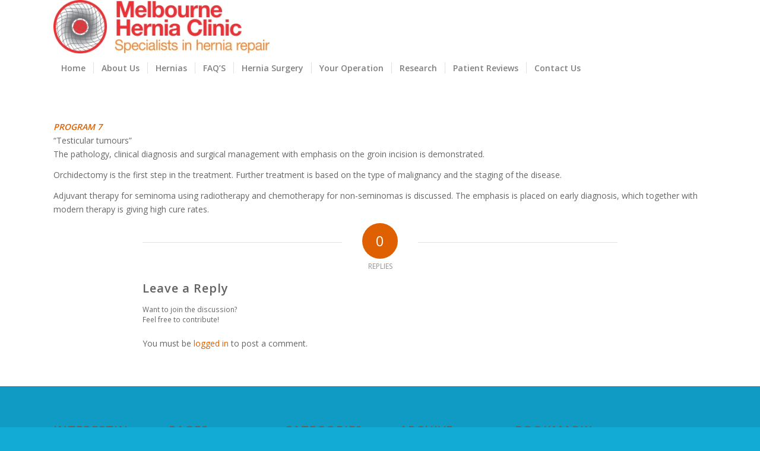

--- FILE ---
content_type: text/html; charset=UTF-8
request_url: https://hernia.net.au/program-7-testicular-tumours/
body_size: 15805
content:
<!DOCTYPE html>
<html dir="ltr" lang="en-US" prefix="og: https://ogp.me/ns#" class="html_stretched responsive av-preloader-disabled  html_header_top html_logo_left html_bottom_nav_header html_menu_left html_custom html_header_sticky html_header_shrinking_disabled html_mobile_menu_tablet html_header_searchicon_disabled html_content_align_center html_header_unstick_top html_header_stretch_disabled html_minimal_header html_av-submenu-hidden html_av-submenu-display-click html_av-overlay-side html_av-overlay-side-classic html_av-submenu-noclone html_entry_id_982 av-cookies-no-cookie-consent av-no-preview av-default-lightbox html_text_menu_active av-mobile-menu-switch-default">
<head>
<meta charset="UTF-8" />
<meta name="robots" content="index, follow" />


<!-- mobile setting -->
<meta name="viewport" content="width=device-width, initial-scale=1">

<!-- Scripts/CSS and wp_head hook -->
<title>Program 7 Testicular tumours - Melbourne Hernia Clinic</title>

		<!-- All in One SEO 4.9.3 - aioseo.com -->
	<meta name="description" content="PROGRAM 7 &quot;Testicular tumours&quot; The pathology, clinical diagnosis and surgical management with emphasis on the groin incision is demonstrated. Orchidectomy is the first step in the treatment. Further treatment is based on the type of malignancy and the staging of the disease. Adjuvant therapy for seminoma using radiotherapy and chemotherapy for non-seminomas is discussed. The" />
	<meta name="robots" content="max-image-preview:large" />
	<link rel="canonical" href="https://hernia.net.au/program-7-testicular-tumours/" />
	<meta name="generator" content="All in One SEO (AIOSEO) 4.9.3" />
		<meta property="og:locale" content="en_US" />
		<meta property="og:site_name" content="Melbourne Hernia Clinic - Comprehensive service for the treatment of all types of hernia" />
		<meta property="og:type" content="article" />
		<meta property="og:title" content="Program 7 Testicular tumours - Melbourne Hernia Clinic" />
		<meta property="og:description" content="PROGRAM 7 &quot;Testicular tumours&quot; The pathology, clinical diagnosis and surgical management with emphasis on the groin incision is demonstrated. Orchidectomy is the first step in the treatment. Further treatment is based on the type of malignancy and the staging of the disease. Adjuvant therapy for seminoma using radiotherapy and chemotherapy for non-seminomas is discussed. The" />
		<meta property="og:url" content="https://hernia.net.au/program-7-testicular-tumours/" />
		<meta property="article:published_time" content="2014-02-10T15:07:13+00:00" />
		<meta property="article:modified_time" content="2014-02-10T15:07:13+00:00" />
		<meta name="twitter:card" content="summary_large_image" />
		<meta name="twitter:title" content="Program 7 Testicular tumours - Melbourne Hernia Clinic" />
		<meta name="twitter:description" content="PROGRAM 7 &quot;Testicular tumours&quot; The pathology, clinical diagnosis and surgical management with emphasis on the groin incision is demonstrated. Orchidectomy is the first step in the treatment. Further treatment is based on the type of malignancy and the staging of the disease. Adjuvant therapy for seminoma using radiotherapy and chemotherapy for non-seminomas is discussed. The" />
		<script type="application/ld+json" class="aioseo-schema">
			{"@context":"https:\/\/schema.org","@graph":[{"@type":"BreadcrumbList","@id":"https:\/\/hernia.net.au\/program-7-testicular-tumours\/#breadcrumblist","itemListElement":[{"@type":"ListItem","@id":"https:\/\/hernia.net.au#listItem","position":1,"name":"Home","item":"https:\/\/hernia.net.au","nextItem":{"@type":"ListItem","@id":"https:\/\/hernia.net.au\/program-7-testicular-tumours\/#listItem","name":"Program 7   Testicular tumours"}},{"@type":"ListItem","@id":"https:\/\/hernia.net.au\/program-7-testicular-tumours\/#listItem","position":2,"name":"Program 7   Testicular tumours","previousItem":{"@type":"ListItem","@id":"https:\/\/hernia.net.au#listItem","name":"Home"}}]},{"@type":"Organization","@id":"https:\/\/hernia.net.au\/#organization","name":"Melbourne Hernia Clinic","description":"Comprehensive service for the treatment of all types of hernia","url":"https:\/\/hernia.net.au\/"},{"@type":"WebPage","@id":"https:\/\/hernia.net.au\/program-7-testicular-tumours\/#webpage","url":"https:\/\/hernia.net.au\/program-7-testicular-tumours\/","name":"Program 7 Testicular tumours - Melbourne Hernia Clinic","description":"PROGRAM 7 \"Testicular tumours\" The pathology, clinical diagnosis and surgical management with emphasis on the groin incision is demonstrated. Orchidectomy is the first step in the treatment. Further treatment is based on the type of malignancy and the staging of the disease. Adjuvant therapy for seminoma using radiotherapy and chemotherapy for non-seminomas is discussed. The","inLanguage":"en-US","isPartOf":{"@id":"https:\/\/hernia.net.au\/#website"},"breadcrumb":{"@id":"https:\/\/hernia.net.au\/program-7-testicular-tumours\/#breadcrumblist"},"datePublished":"2014-02-11T02:07:13+11:00","dateModified":"2014-02-11T02:07:13+11:00"},{"@type":"WebSite","@id":"https:\/\/hernia.net.au\/#website","url":"https:\/\/hernia.net.au\/","name":"Melbourne Hernia Clinic","description":"Comprehensive service for the treatment of all types of hernia","inLanguage":"en-US","publisher":{"@id":"https:\/\/hernia.net.au\/#organization"}}]}
		</script>
		<!-- All in One SEO -->

<link rel="alternate" type="application/rss+xml" title="Melbourne Hernia Clinic &raquo; Feed" href="https://hernia.net.au/feed/" />
<link rel="alternate" type="application/rss+xml" title="Melbourne Hernia Clinic &raquo; Comments Feed" href="https://hernia.net.au/comments/feed/" />
<link rel="alternate" type="application/rss+xml" title="Melbourne Hernia Clinic &raquo; Program 7   Testicular tumours Comments Feed" href="https://hernia.net.au/program-7-testicular-tumours/feed/" />
		<!-- This site uses the Google Analytics by MonsterInsights plugin v9.11.1 - Using Analytics tracking - https://www.monsterinsights.com/ -->
							<script src="//www.googletagmanager.com/gtag/js?id=G-DCDGVLSFM9"  data-cfasync="false" data-wpfc-render="false" type="text/javascript" async></script>
			<script data-cfasync="false" data-wpfc-render="false" type="text/javascript">
				var mi_version = '9.11.1';
				var mi_track_user = true;
				var mi_no_track_reason = '';
								var MonsterInsightsDefaultLocations = {"page_location":"https:\/\/hernia.net.au\/program-7-testicular-tumours\/"};
								if ( typeof MonsterInsightsPrivacyGuardFilter === 'function' ) {
					var MonsterInsightsLocations = (typeof MonsterInsightsExcludeQuery === 'object') ? MonsterInsightsPrivacyGuardFilter( MonsterInsightsExcludeQuery ) : MonsterInsightsPrivacyGuardFilter( MonsterInsightsDefaultLocations );
				} else {
					var MonsterInsightsLocations = (typeof MonsterInsightsExcludeQuery === 'object') ? MonsterInsightsExcludeQuery : MonsterInsightsDefaultLocations;
				}

								var disableStrs = [
										'ga-disable-G-DCDGVLSFM9',
									];

				/* Function to detect opted out users */
				function __gtagTrackerIsOptedOut() {
					for (var index = 0; index < disableStrs.length; index++) {
						if (document.cookie.indexOf(disableStrs[index] + '=true') > -1) {
							return true;
						}
					}

					return false;
				}

				/* Disable tracking if the opt-out cookie exists. */
				if (__gtagTrackerIsOptedOut()) {
					for (var index = 0; index < disableStrs.length; index++) {
						window[disableStrs[index]] = true;
					}
				}

				/* Opt-out function */
				function __gtagTrackerOptout() {
					for (var index = 0; index < disableStrs.length; index++) {
						document.cookie = disableStrs[index] + '=true; expires=Thu, 31 Dec 2099 23:59:59 UTC; path=/';
						window[disableStrs[index]] = true;
					}
				}

				if ('undefined' === typeof gaOptout) {
					function gaOptout() {
						__gtagTrackerOptout();
					}
				}
								window.dataLayer = window.dataLayer || [];

				window.MonsterInsightsDualTracker = {
					helpers: {},
					trackers: {},
				};
				if (mi_track_user) {
					function __gtagDataLayer() {
						dataLayer.push(arguments);
					}

					function __gtagTracker(type, name, parameters) {
						if (!parameters) {
							parameters = {};
						}

						if (parameters.send_to) {
							__gtagDataLayer.apply(null, arguments);
							return;
						}

						if (type === 'event') {
														parameters.send_to = monsterinsights_frontend.v4_id;
							var hookName = name;
							if (typeof parameters['event_category'] !== 'undefined') {
								hookName = parameters['event_category'] + ':' + name;
							}

							if (typeof MonsterInsightsDualTracker.trackers[hookName] !== 'undefined') {
								MonsterInsightsDualTracker.trackers[hookName](parameters);
							} else {
								__gtagDataLayer('event', name, parameters);
							}
							
						} else {
							__gtagDataLayer.apply(null, arguments);
						}
					}

					__gtagTracker('js', new Date());
					__gtagTracker('set', {
						'developer_id.dZGIzZG': true,
											});
					if ( MonsterInsightsLocations.page_location ) {
						__gtagTracker('set', MonsterInsightsLocations);
					}
										__gtagTracker('config', 'G-DCDGVLSFM9', {"forceSSL":"true","link_attribution":"true"} );
										window.gtag = __gtagTracker;										(function () {
						/* https://developers.google.com/analytics/devguides/collection/analyticsjs/ */
						/* ga and __gaTracker compatibility shim. */
						var noopfn = function () {
							return null;
						};
						var newtracker = function () {
							return new Tracker();
						};
						var Tracker = function () {
							return null;
						};
						var p = Tracker.prototype;
						p.get = noopfn;
						p.set = noopfn;
						p.send = function () {
							var args = Array.prototype.slice.call(arguments);
							args.unshift('send');
							__gaTracker.apply(null, args);
						};
						var __gaTracker = function () {
							var len = arguments.length;
							if (len === 0) {
								return;
							}
							var f = arguments[len - 1];
							if (typeof f !== 'object' || f === null || typeof f.hitCallback !== 'function') {
								if ('send' === arguments[0]) {
									var hitConverted, hitObject = false, action;
									if ('event' === arguments[1]) {
										if ('undefined' !== typeof arguments[3]) {
											hitObject = {
												'eventAction': arguments[3],
												'eventCategory': arguments[2],
												'eventLabel': arguments[4],
												'value': arguments[5] ? arguments[5] : 1,
											}
										}
									}
									if ('pageview' === arguments[1]) {
										if ('undefined' !== typeof arguments[2]) {
											hitObject = {
												'eventAction': 'page_view',
												'page_path': arguments[2],
											}
										}
									}
									if (typeof arguments[2] === 'object') {
										hitObject = arguments[2];
									}
									if (typeof arguments[5] === 'object') {
										Object.assign(hitObject, arguments[5]);
									}
									if ('undefined' !== typeof arguments[1].hitType) {
										hitObject = arguments[1];
										if ('pageview' === hitObject.hitType) {
											hitObject.eventAction = 'page_view';
										}
									}
									if (hitObject) {
										action = 'timing' === arguments[1].hitType ? 'timing_complete' : hitObject.eventAction;
										hitConverted = mapArgs(hitObject);
										__gtagTracker('event', action, hitConverted);
									}
								}
								return;
							}

							function mapArgs(args) {
								var arg, hit = {};
								var gaMap = {
									'eventCategory': 'event_category',
									'eventAction': 'event_action',
									'eventLabel': 'event_label',
									'eventValue': 'event_value',
									'nonInteraction': 'non_interaction',
									'timingCategory': 'event_category',
									'timingVar': 'name',
									'timingValue': 'value',
									'timingLabel': 'event_label',
									'page': 'page_path',
									'location': 'page_location',
									'title': 'page_title',
									'referrer' : 'page_referrer',
								};
								for (arg in args) {
																		if (!(!args.hasOwnProperty(arg) || !gaMap.hasOwnProperty(arg))) {
										hit[gaMap[arg]] = args[arg];
									} else {
										hit[arg] = args[arg];
									}
								}
								return hit;
							}

							try {
								f.hitCallback();
							} catch (ex) {
							}
						};
						__gaTracker.create = newtracker;
						__gaTracker.getByName = newtracker;
						__gaTracker.getAll = function () {
							return [];
						};
						__gaTracker.remove = noopfn;
						__gaTracker.loaded = true;
						window['__gaTracker'] = __gaTracker;
					})();
									} else {
										console.log("");
					(function () {
						function __gtagTracker() {
							return null;
						}

						window['__gtagTracker'] = __gtagTracker;
						window['gtag'] = __gtagTracker;
					})();
									}
			</script>
							<!-- / Google Analytics by MonsterInsights -->
		
<!-- google webfont font replacement -->

			<script type='text/javascript'>

				(function() {

					/*	check if webfonts are disabled by user setting via cookie - or user must opt in.	*/
					var html = document.getElementsByTagName('html')[0];
					var cookie_check = html.className.indexOf('av-cookies-needs-opt-in') >= 0 || html.className.indexOf('av-cookies-can-opt-out') >= 0;
					var allow_continue = true;
					var silent_accept_cookie = html.className.indexOf('av-cookies-user-silent-accept') >= 0;

					if( cookie_check && ! silent_accept_cookie )
					{
						if( ! document.cookie.match(/aviaCookieConsent/) || html.className.indexOf('av-cookies-session-refused') >= 0 )
						{
							allow_continue = false;
						}
						else
						{
							if( ! document.cookie.match(/aviaPrivacyRefuseCookiesHideBar/) )
							{
								allow_continue = false;
							}
							else if( ! document.cookie.match(/aviaPrivacyEssentialCookiesEnabled/) )
							{
								allow_continue = false;
							}
							else if( document.cookie.match(/aviaPrivacyGoogleWebfontsDisabled/) )
							{
								allow_continue = false;
							}
						}
					}

					if( allow_continue )
					{
						var f = document.createElement('link');

						f.type 	= 'text/css';
						f.rel 	= 'stylesheet';
						f.href 	= 'https://fonts.googleapis.com/css?family=Open+Sans:400,600&display=auto';
						f.id 	= 'avia-google-webfont';

						document.getElementsByTagName('head')[0].appendChild(f);
					}
				})();

			</script>
			<script type="text/javascript">
window._wpemojiSettings = {"baseUrl":"https:\/\/s.w.org\/images\/core\/emoji\/14.0.0\/72x72\/","ext":".png","svgUrl":"https:\/\/s.w.org\/images\/core\/emoji\/14.0.0\/svg\/","svgExt":".svg","source":{"concatemoji":"https:\/\/hernia.net.au\/wp-includes\/js\/wp-emoji-release.min.js?ver=9fa5a75d68a7cf23dc8a075fb033d6e1"}};
/*! This file is auto-generated */
!function(i,n){var o,s,e;function c(e){try{var t={supportTests:e,timestamp:(new Date).valueOf()};sessionStorage.setItem(o,JSON.stringify(t))}catch(e){}}function p(e,t,n){e.clearRect(0,0,e.canvas.width,e.canvas.height),e.fillText(t,0,0);var t=new Uint32Array(e.getImageData(0,0,e.canvas.width,e.canvas.height).data),r=(e.clearRect(0,0,e.canvas.width,e.canvas.height),e.fillText(n,0,0),new Uint32Array(e.getImageData(0,0,e.canvas.width,e.canvas.height).data));return t.every(function(e,t){return e===r[t]})}function u(e,t,n){switch(t){case"flag":return n(e,"\ud83c\udff3\ufe0f\u200d\u26a7\ufe0f","\ud83c\udff3\ufe0f\u200b\u26a7\ufe0f")?!1:!n(e,"\ud83c\uddfa\ud83c\uddf3","\ud83c\uddfa\u200b\ud83c\uddf3")&&!n(e,"\ud83c\udff4\udb40\udc67\udb40\udc62\udb40\udc65\udb40\udc6e\udb40\udc67\udb40\udc7f","\ud83c\udff4\u200b\udb40\udc67\u200b\udb40\udc62\u200b\udb40\udc65\u200b\udb40\udc6e\u200b\udb40\udc67\u200b\udb40\udc7f");case"emoji":return!n(e,"\ud83e\udef1\ud83c\udffb\u200d\ud83e\udef2\ud83c\udfff","\ud83e\udef1\ud83c\udffb\u200b\ud83e\udef2\ud83c\udfff")}return!1}function f(e,t,n){var r="undefined"!=typeof WorkerGlobalScope&&self instanceof WorkerGlobalScope?new OffscreenCanvas(300,150):i.createElement("canvas"),a=r.getContext("2d",{willReadFrequently:!0}),o=(a.textBaseline="top",a.font="600 32px Arial",{});return e.forEach(function(e){o[e]=t(a,e,n)}),o}function t(e){var t=i.createElement("script");t.src=e,t.defer=!0,i.head.appendChild(t)}"undefined"!=typeof Promise&&(o="wpEmojiSettingsSupports",s=["flag","emoji"],n.supports={everything:!0,everythingExceptFlag:!0},e=new Promise(function(e){i.addEventListener("DOMContentLoaded",e,{once:!0})}),new Promise(function(t){var n=function(){try{var e=JSON.parse(sessionStorage.getItem(o));if("object"==typeof e&&"number"==typeof e.timestamp&&(new Date).valueOf()<e.timestamp+604800&&"object"==typeof e.supportTests)return e.supportTests}catch(e){}return null}();if(!n){if("undefined"!=typeof Worker&&"undefined"!=typeof OffscreenCanvas&&"undefined"!=typeof URL&&URL.createObjectURL&&"undefined"!=typeof Blob)try{var e="postMessage("+f.toString()+"("+[JSON.stringify(s),u.toString(),p.toString()].join(",")+"));",r=new Blob([e],{type:"text/javascript"}),a=new Worker(URL.createObjectURL(r),{name:"wpTestEmojiSupports"});return void(a.onmessage=function(e){c(n=e.data),a.terminate(),t(n)})}catch(e){}c(n=f(s,u,p))}t(n)}).then(function(e){for(var t in e)n.supports[t]=e[t],n.supports.everything=n.supports.everything&&n.supports[t],"flag"!==t&&(n.supports.everythingExceptFlag=n.supports.everythingExceptFlag&&n.supports[t]);n.supports.everythingExceptFlag=n.supports.everythingExceptFlag&&!n.supports.flag,n.DOMReady=!1,n.readyCallback=function(){n.DOMReady=!0}}).then(function(){return e}).then(function(){var e;n.supports.everything||(n.readyCallback(),(e=n.source||{}).concatemoji?t(e.concatemoji):e.wpemoji&&e.twemoji&&(t(e.twemoji),t(e.wpemoji)))}))}((window,document),window._wpemojiSettings);
</script>
<style type="text/css">
img.wp-smiley,
img.emoji {
	display: inline !important;
	border: none !important;
	box-shadow: none !important;
	height: 1em !important;
	width: 1em !important;
	margin: 0 0.07em !important;
	vertical-align: -0.1em !important;
	background: none !important;
	padding: 0 !important;
}
</style>
	<link rel='stylesheet' id='avia-grid-css' href='https://hernia.net.au/wp-content/themes/enfold/css/grid.css?ver=5.6.6' type='text/css' media='all' />
<link rel='stylesheet' id='avia-base-css' href='https://hernia.net.au/wp-content/themes/enfold/css/base.css?ver=5.6.6' type='text/css' media='all' />
<link rel='stylesheet' id='avia-layout-css' href='https://hernia.net.au/wp-content/themes/enfold/css/layout.css?ver=5.6.6' type='text/css' media='all' />
<link rel='stylesheet' id='avia-module-audioplayer-css' href='https://hernia.net.au/wp-content/themes/enfold/config-templatebuilder/avia-shortcodes/audio-player/audio-player.css?ver=5.6.6' type='text/css' media='all' />
<link rel='stylesheet' id='avia-module-blog-css' href='https://hernia.net.au/wp-content/themes/enfold/config-templatebuilder/avia-shortcodes/blog/blog.css?ver=5.6.6' type='text/css' media='all' />
<link rel='stylesheet' id='avia-module-postslider-css' href='https://hernia.net.au/wp-content/themes/enfold/config-templatebuilder/avia-shortcodes/postslider/postslider.css?ver=5.6.6' type='text/css' media='all' />
<link rel='stylesheet' id='avia-module-button-css' href='https://hernia.net.au/wp-content/themes/enfold/config-templatebuilder/avia-shortcodes/buttons/buttons.css?ver=5.6.6' type='text/css' media='all' />
<link rel='stylesheet' id='avia-module-buttonrow-css' href='https://hernia.net.au/wp-content/themes/enfold/config-templatebuilder/avia-shortcodes/buttonrow/buttonrow.css?ver=5.6.6' type='text/css' media='all' />
<link rel='stylesheet' id='avia-module-button-fullwidth-css' href='https://hernia.net.au/wp-content/themes/enfold/config-templatebuilder/avia-shortcodes/buttons_fullwidth/buttons_fullwidth.css?ver=5.6.6' type='text/css' media='all' />
<link rel='stylesheet' id='avia-module-catalogue-css' href='https://hernia.net.au/wp-content/themes/enfold/config-templatebuilder/avia-shortcodes/catalogue/catalogue.css?ver=5.6.6' type='text/css' media='all' />
<link rel='stylesheet' id='avia-module-comments-css' href='https://hernia.net.au/wp-content/themes/enfold/config-templatebuilder/avia-shortcodes/comments/comments.css?ver=5.6.6' type='text/css' media='all' />
<link rel='stylesheet' id='avia-module-contact-css' href='https://hernia.net.au/wp-content/themes/enfold/config-templatebuilder/avia-shortcodes/contact/contact.css?ver=5.6.6' type='text/css' media='all' />
<link rel='stylesheet' id='avia-module-slideshow-css' href='https://hernia.net.au/wp-content/themes/enfold/config-templatebuilder/avia-shortcodes/slideshow/slideshow.css?ver=5.6.6' type='text/css' media='all' />
<link rel='stylesheet' id='avia-module-slideshow-contentpartner-css' href='https://hernia.net.au/wp-content/themes/enfold/config-templatebuilder/avia-shortcodes/contentslider/contentslider.css?ver=5.6.6' type='text/css' media='all' />
<link rel='stylesheet' id='avia-module-countdown-css' href='https://hernia.net.au/wp-content/themes/enfold/config-templatebuilder/avia-shortcodes/countdown/countdown.css?ver=5.6.6' type='text/css' media='all' />
<link rel='stylesheet' id='avia-module-gallery-css' href='https://hernia.net.au/wp-content/themes/enfold/config-templatebuilder/avia-shortcodes/gallery/gallery.css?ver=5.6.6' type='text/css' media='all' />
<link rel='stylesheet' id='avia-module-gallery-hor-css' href='https://hernia.net.au/wp-content/themes/enfold/config-templatebuilder/avia-shortcodes/gallery_horizontal/gallery_horizontal.css?ver=5.6.6' type='text/css' media='all' />
<link rel='stylesheet' id='avia-module-maps-css' href='https://hernia.net.au/wp-content/themes/enfold/config-templatebuilder/avia-shortcodes/google_maps/google_maps.css?ver=5.6.6' type='text/css' media='all' />
<link rel='stylesheet' id='avia-module-gridrow-css' href='https://hernia.net.au/wp-content/themes/enfold/config-templatebuilder/avia-shortcodes/grid_row/grid_row.css?ver=5.6.6' type='text/css' media='all' />
<link rel='stylesheet' id='avia-module-heading-css' href='https://hernia.net.au/wp-content/themes/enfold/config-templatebuilder/avia-shortcodes/heading/heading.css?ver=5.6.6' type='text/css' media='all' />
<link rel='stylesheet' id='avia-module-rotator-css' href='https://hernia.net.au/wp-content/themes/enfold/config-templatebuilder/avia-shortcodes/headline_rotator/headline_rotator.css?ver=5.6.6' type='text/css' media='all' />
<link rel='stylesheet' id='avia-module-hr-css' href='https://hernia.net.au/wp-content/themes/enfold/config-templatebuilder/avia-shortcodes/hr/hr.css?ver=5.6.6' type='text/css' media='all' />
<link rel='stylesheet' id='avia-module-icon-css' href='https://hernia.net.au/wp-content/themes/enfold/config-templatebuilder/avia-shortcodes/icon/icon.css?ver=5.6.6' type='text/css' media='all' />
<link rel='stylesheet' id='avia-module-icon-circles-css' href='https://hernia.net.au/wp-content/themes/enfold/config-templatebuilder/avia-shortcodes/icon_circles/icon_circles.css?ver=5.6.6' type='text/css' media='all' />
<link rel='stylesheet' id='avia-module-iconbox-css' href='https://hernia.net.au/wp-content/themes/enfold/config-templatebuilder/avia-shortcodes/iconbox/iconbox.css?ver=5.6.6' type='text/css' media='all' />
<link rel='stylesheet' id='avia-module-icongrid-css' href='https://hernia.net.au/wp-content/themes/enfold/config-templatebuilder/avia-shortcodes/icongrid/icongrid.css?ver=5.6.6' type='text/css' media='all' />
<link rel='stylesheet' id='avia-module-iconlist-css' href='https://hernia.net.au/wp-content/themes/enfold/config-templatebuilder/avia-shortcodes/iconlist/iconlist.css?ver=5.6.6' type='text/css' media='all' />
<link rel='stylesheet' id='avia-module-image-css' href='https://hernia.net.au/wp-content/themes/enfold/config-templatebuilder/avia-shortcodes/image/image.css?ver=5.6.6' type='text/css' media='all' />
<link rel='stylesheet' id='avia-module-image-diff-css' href='https://hernia.net.au/wp-content/themes/enfold/config-templatebuilder/avia-shortcodes/image_diff/image_diff.css?ver=5.6.6' type='text/css' media='all' />
<link rel='stylesheet' id='avia-module-hotspot-css' href='https://hernia.net.au/wp-content/themes/enfold/config-templatebuilder/avia-shortcodes/image_hotspots/image_hotspots.css?ver=5.6.6' type='text/css' media='all' />
<link rel='stylesheet' id='avia-module-sc-lottie-animation-css' href='https://hernia.net.au/wp-content/themes/enfold/config-templatebuilder/avia-shortcodes/lottie_animation/lottie_animation.css?ver=5.6.6' type='text/css' media='all' />
<link rel='stylesheet' id='avia-module-magazine-css' href='https://hernia.net.au/wp-content/themes/enfold/config-templatebuilder/avia-shortcodes/magazine/magazine.css?ver=5.6.6' type='text/css' media='all' />
<link rel='stylesheet' id='avia-module-masonry-css' href='https://hernia.net.au/wp-content/themes/enfold/config-templatebuilder/avia-shortcodes/masonry_entries/masonry_entries.css?ver=5.6.6' type='text/css' media='all' />
<link rel='stylesheet' id='avia-siteloader-css' href='https://hernia.net.au/wp-content/themes/enfold/css/avia-snippet-site-preloader.css?ver=5.6.6' type='text/css' media='all' />
<link rel='stylesheet' id='avia-module-menu-css' href='https://hernia.net.au/wp-content/themes/enfold/config-templatebuilder/avia-shortcodes/menu/menu.css?ver=5.6.6' type='text/css' media='all' />
<link rel='stylesheet' id='avia-module-notification-css' href='https://hernia.net.au/wp-content/themes/enfold/config-templatebuilder/avia-shortcodes/notification/notification.css?ver=5.6.6' type='text/css' media='all' />
<link rel='stylesheet' id='avia-module-numbers-css' href='https://hernia.net.au/wp-content/themes/enfold/config-templatebuilder/avia-shortcodes/numbers/numbers.css?ver=5.6.6' type='text/css' media='all' />
<link rel='stylesheet' id='avia-module-portfolio-css' href='https://hernia.net.au/wp-content/themes/enfold/config-templatebuilder/avia-shortcodes/portfolio/portfolio.css?ver=5.6.6' type='text/css' media='all' />
<link rel='stylesheet' id='avia-module-post-metadata-css' href='https://hernia.net.au/wp-content/themes/enfold/config-templatebuilder/avia-shortcodes/post_metadata/post_metadata.css?ver=5.6.6' type='text/css' media='all' />
<link rel='stylesheet' id='avia-module-progress-bar-css' href='https://hernia.net.au/wp-content/themes/enfold/config-templatebuilder/avia-shortcodes/progressbar/progressbar.css?ver=5.6.6' type='text/css' media='all' />
<link rel='stylesheet' id='avia-module-promobox-css' href='https://hernia.net.au/wp-content/themes/enfold/config-templatebuilder/avia-shortcodes/promobox/promobox.css?ver=5.6.6' type='text/css' media='all' />
<link rel='stylesheet' id='avia-sc-search-css' href='https://hernia.net.au/wp-content/themes/enfold/config-templatebuilder/avia-shortcodes/search/search.css?ver=5.6.6' type='text/css' media='all' />
<link rel='stylesheet' id='avia-module-slideshow-accordion-css' href='https://hernia.net.au/wp-content/themes/enfold/config-templatebuilder/avia-shortcodes/slideshow_accordion/slideshow_accordion.css?ver=5.6.6' type='text/css' media='all' />
<link rel='stylesheet' id='avia-module-slideshow-feature-image-css' href='https://hernia.net.au/wp-content/themes/enfold/config-templatebuilder/avia-shortcodes/slideshow_feature_image/slideshow_feature_image.css?ver=5.6.6' type='text/css' media='all' />
<link rel='stylesheet' id='avia-module-slideshow-fullsize-css' href='https://hernia.net.au/wp-content/themes/enfold/config-templatebuilder/avia-shortcodes/slideshow_fullsize/slideshow_fullsize.css?ver=5.6.6' type='text/css' media='all' />
<link rel='stylesheet' id='avia-module-slideshow-fullscreen-css' href='https://hernia.net.au/wp-content/themes/enfold/config-templatebuilder/avia-shortcodes/slideshow_fullscreen/slideshow_fullscreen.css?ver=5.6.6' type='text/css' media='all' />
<link rel='stylesheet' id='avia-module-slideshow-ls-css' href='https://hernia.net.au/wp-content/themes/enfold/config-templatebuilder/avia-shortcodes/slideshow_layerslider/slideshow_layerslider.css?ver=5.6.6' type='text/css' media='all' />
<link rel='stylesheet' id='avia-module-social-css' href='https://hernia.net.au/wp-content/themes/enfold/config-templatebuilder/avia-shortcodes/social_share/social_share.css?ver=5.6.6' type='text/css' media='all' />
<link rel='stylesheet' id='avia-module-tabsection-css' href='https://hernia.net.au/wp-content/themes/enfold/config-templatebuilder/avia-shortcodes/tab_section/tab_section.css?ver=5.6.6' type='text/css' media='all' />
<link rel='stylesheet' id='avia-module-table-css' href='https://hernia.net.au/wp-content/themes/enfold/config-templatebuilder/avia-shortcodes/table/table.css?ver=5.6.6' type='text/css' media='all' />
<link rel='stylesheet' id='avia-module-tabs-css' href='https://hernia.net.au/wp-content/themes/enfold/config-templatebuilder/avia-shortcodes/tabs/tabs.css?ver=5.6.6' type='text/css' media='all' />
<link rel='stylesheet' id='avia-module-team-css' href='https://hernia.net.au/wp-content/themes/enfold/config-templatebuilder/avia-shortcodes/team/team.css?ver=5.6.6' type='text/css' media='all' />
<link rel='stylesheet' id='avia-module-testimonials-css' href='https://hernia.net.au/wp-content/themes/enfold/config-templatebuilder/avia-shortcodes/testimonials/testimonials.css?ver=5.6.6' type='text/css' media='all' />
<link rel='stylesheet' id='avia-module-timeline-css' href='https://hernia.net.au/wp-content/themes/enfold/config-templatebuilder/avia-shortcodes/timeline/timeline.css?ver=5.6.6' type='text/css' media='all' />
<link rel='stylesheet' id='avia-module-toggles-css' href='https://hernia.net.au/wp-content/themes/enfold/config-templatebuilder/avia-shortcodes/toggles/toggles.css?ver=5.6.6' type='text/css' media='all' />
<link rel='stylesheet' id='avia-module-video-css' href='https://hernia.net.au/wp-content/themes/enfold/config-templatebuilder/avia-shortcodes/video/video.css?ver=5.6.6' type='text/css' media='all' />
<link rel='stylesheet' id='wp-block-library-css' href='https://hernia.net.au/wp-includes/css/dist/block-library/style.min.css?ver=9fa5a75d68a7cf23dc8a075fb033d6e1' type='text/css' media='all' />
<link rel='stylesheet' id='aioseo/css/src/vue/standalone/blocks/table-of-contents/global.scss-css' href='https://hernia.net.au/wp-content/plugins/all-in-one-seo-pack/dist/Lite/assets/css/table-of-contents/global.e90f6d47.css?ver=4.9.3' type='text/css' media='all' />
<style id='global-styles-inline-css' type='text/css'>
body{--wp--preset--color--black: #000000;--wp--preset--color--cyan-bluish-gray: #abb8c3;--wp--preset--color--white: #ffffff;--wp--preset--color--pale-pink: #f78da7;--wp--preset--color--vivid-red: #cf2e2e;--wp--preset--color--luminous-vivid-orange: #ff6900;--wp--preset--color--luminous-vivid-amber: #fcb900;--wp--preset--color--light-green-cyan: #7bdcb5;--wp--preset--color--vivid-green-cyan: #00d084;--wp--preset--color--pale-cyan-blue: #8ed1fc;--wp--preset--color--vivid-cyan-blue: #0693e3;--wp--preset--color--vivid-purple: #9b51e0;--wp--preset--color--metallic-red: #b02b2c;--wp--preset--color--maximum-yellow-red: #edae44;--wp--preset--color--yellow-sun: #eeee22;--wp--preset--color--palm-leaf: #83a846;--wp--preset--color--aero: #7bb0e7;--wp--preset--color--old-lavender: #745f7e;--wp--preset--color--steel-teal: #5f8789;--wp--preset--color--raspberry-pink: #d65799;--wp--preset--color--medium-turquoise: #4ecac2;--wp--preset--gradient--vivid-cyan-blue-to-vivid-purple: linear-gradient(135deg,rgba(6,147,227,1) 0%,rgb(155,81,224) 100%);--wp--preset--gradient--light-green-cyan-to-vivid-green-cyan: linear-gradient(135deg,rgb(122,220,180) 0%,rgb(0,208,130) 100%);--wp--preset--gradient--luminous-vivid-amber-to-luminous-vivid-orange: linear-gradient(135deg,rgba(252,185,0,1) 0%,rgba(255,105,0,1) 100%);--wp--preset--gradient--luminous-vivid-orange-to-vivid-red: linear-gradient(135deg,rgba(255,105,0,1) 0%,rgb(207,46,46) 100%);--wp--preset--gradient--very-light-gray-to-cyan-bluish-gray: linear-gradient(135deg,rgb(238,238,238) 0%,rgb(169,184,195) 100%);--wp--preset--gradient--cool-to-warm-spectrum: linear-gradient(135deg,rgb(74,234,220) 0%,rgb(151,120,209) 20%,rgb(207,42,186) 40%,rgb(238,44,130) 60%,rgb(251,105,98) 80%,rgb(254,248,76) 100%);--wp--preset--gradient--blush-light-purple: linear-gradient(135deg,rgb(255,206,236) 0%,rgb(152,150,240) 100%);--wp--preset--gradient--blush-bordeaux: linear-gradient(135deg,rgb(254,205,165) 0%,rgb(254,45,45) 50%,rgb(107,0,62) 100%);--wp--preset--gradient--luminous-dusk: linear-gradient(135deg,rgb(255,203,112) 0%,rgb(199,81,192) 50%,rgb(65,88,208) 100%);--wp--preset--gradient--pale-ocean: linear-gradient(135deg,rgb(255,245,203) 0%,rgb(182,227,212) 50%,rgb(51,167,181) 100%);--wp--preset--gradient--electric-grass: linear-gradient(135deg,rgb(202,248,128) 0%,rgb(113,206,126) 100%);--wp--preset--gradient--midnight: linear-gradient(135deg,rgb(2,3,129) 0%,rgb(40,116,252) 100%);--wp--preset--font-size--small: 1rem;--wp--preset--font-size--medium: 1.125rem;--wp--preset--font-size--large: 1.75rem;--wp--preset--font-size--x-large: clamp(1.75rem, 3vw, 2.25rem);--wp--preset--spacing--20: 0.44rem;--wp--preset--spacing--30: 0.67rem;--wp--preset--spacing--40: 1rem;--wp--preset--spacing--50: 1.5rem;--wp--preset--spacing--60: 2.25rem;--wp--preset--spacing--70: 3.38rem;--wp--preset--spacing--80: 5.06rem;--wp--preset--shadow--natural: 6px 6px 9px rgba(0, 0, 0, 0.2);--wp--preset--shadow--deep: 12px 12px 50px rgba(0, 0, 0, 0.4);--wp--preset--shadow--sharp: 6px 6px 0px rgba(0, 0, 0, 0.2);--wp--preset--shadow--outlined: 6px 6px 0px -3px rgba(255, 255, 255, 1), 6px 6px rgba(0, 0, 0, 1);--wp--preset--shadow--crisp: 6px 6px 0px rgba(0, 0, 0, 1);}body { margin: 0;--wp--style--global--content-size: 800px;--wp--style--global--wide-size: 1130px; }.wp-site-blocks > .alignleft { float: left; margin-right: 2em; }.wp-site-blocks > .alignright { float: right; margin-left: 2em; }.wp-site-blocks > .aligncenter { justify-content: center; margin-left: auto; margin-right: auto; }:where(.is-layout-flex){gap: 0.5em;}:where(.is-layout-grid){gap: 0.5em;}body .is-layout-flow > .alignleft{float: left;margin-inline-start: 0;margin-inline-end: 2em;}body .is-layout-flow > .alignright{float: right;margin-inline-start: 2em;margin-inline-end: 0;}body .is-layout-flow > .aligncenter{margin-left: auto !important;margin-right: auto !important;}body .is-layout-constrained > .alignleft{float: left;margin-inline-start: 0;margin-inline-end: 2em;}body .is-layout-constrained > .alignright{float: right;margin-inline-start: 2em;margin-inline-end: 0;}body .is-layout-constrained > .aligncenter{margin-left: auto !important;margin-right: auto !important;}body .is-layout-constrained > :where(:not(.alignleft):not(.alignright):not(.alignfull)){max-width: var(--wp--style--global--content-size);margin-left: auto !important;margin-right: auto !important;}body .is-layout-constrained > .alignwide{max-width: var(--wp--style--global--wide-size);}body .is-layout-flex{display: flex;}body .is-layout-flex{flex-wrap: wrap;align-items: center;}body .is-layout-flex > *{margin: 0;}body .is-layout-grid{display: grid;}body .is-layout-grid > *{margin: 0;}body{padding-top: 0px;padding-right: 0px;padding-bottom: 0px;padding-left: 0px;}a:where(:not(.wp-element-button)){text-decoration: underline;}.wp-element-button, .wp-block-button__link{background-color: #32373c;border-width: 0;color: #fff;font-family: inherit;font-size: inherit;line-height: inherit;padding: calc(0.667em + 2px) calc(1.333em + 2px);text-decoration: none;}.has-black-color{color: var(--wp--preset--color--black) !important;}.has-cyan-bluish-gray-color{color: var(--wp--preset--color--cyan-bluish-gray) !important;}.has-white-color{color: var(--wp--preset--color--white) !important;}.has-pale-pink-color{color: var(--wp--preset--color--pale-pink) !important;}.has-vivid-red-color{color: var(--wp--preset--color--vivid-red) !important;}.has-luminous-vivid-orange-color{color: var(--wp--preset--color--luminous-vivid-orange) !important;}.has-luminous-vivid-amber-color{color: var(--wp--preset--color--luminous-vivid-amber) !important;}.has-light-green-cyan-color{color: var(--wp--preset--color--light-green-cyan) !important;}.has-vivid-green-cyan-color{color: var(--wp--preset--color--vivid-green-cyan) !important;}.has-pale-cyan-blue-color{color: var(--wp--preset--color--pale-cyan-blue) !important;}.has-vivid-cyan-blue-color{color: var(--wp--preset--color--vivid-cyan-blue) !important;}.has-vivid-purple-color{color: var(--wp--preset--color--vivid-purple) !important;}.has-metallic-red-color{color: var(--wp--preset--color--metallic-red) !important;}.has-maximum-yellow-red-color{color: var(--wp--preset--color--maximum-yellow-red) !important;}.has-yellow-sun-color{color: var(--wp--preset--color--yellow-sun) !important;}.has-palm-leaf-color{color: var(--wp--preset--color--palm-leaf) !important;}.has-aero-color{color: var(--wp--preset--color--aero) !important;}.has-old-lavender-color{color: var(--wp--preset--color--old-lavender) !important;}.has-steel-teal-color{color: var(--wp--preset--color--steel-teal) !important;}.has-raspberry-pink-color{color: var(--wp--preset--color--raspberry-pink) !important;}.has-medium-turquoise-color{color: var(--wp--preset--color--medium-turquoise) !important;}.has-black-background-color{background-color: var(--wp--preset--color--black) !important;}.has-cyan-bluish-gray-background-color{background-color: var(--wp--preset--color--cyan-bluish-gray) !important;}.has-white-background-color{background-color: var(--wp--preset--color--white) !important;}.has-pale-pink-background-color{background-color: var(--wp--preset--color--pale-pink) !important;}.has-vivid-red-background-color{background-color: var(--wp--preset--color--vivid-red) !important;}.has-luminous-vivid-orange-background-color{background-color: var(--wp--preset--color--luminous-vivid-orange) !important;}.has-luminous-vivid-amber-background-color{background-color: var(--wp--preset--color--luminous-vivid-amber) !important;}.has-light-green-cyan-background-color{background-color: var(--wp--preset--color--light-green-cyan) !important;}.has-vivid-green-cyan-background-color{background-color: var(--wp--preset--color--vivid-green-cyan) !important;}.has-pale-cyan-blue-background-color{background-color: var(--wp--preset--color--pale-cyan-blue) !important;}.has-vivid-cyan-blue-background-color{background-color: var(--wp--preset--color--vivid-cyan-blue) !important;}.has-vivid-purple-background-color{background-color: var(--wp--preset--color--vivid-purple) !important;}.has-metallic-red-background-color{background-color: var(--wp--preset--color--metallic-red) !important;}.has-maximum-yellow-red-background-color{background-color: var(--wp--preset--color--maximum-yellow-red) !important;}.has-yellow-sun-background-color{background-color: var(--wp--preset--color--yellow-sun) !important;}.has-palm-leaf-background-color{background-color: var(--wp--preset--color--palm-leaf) !important;}.has-aero-background-color{background-color: var(--wp--preset--color--aero) !important;}.has-old-lavender-background-color{background-color: var(--wp--preset--color--old-lavender) !important;}.has-steel-teal-background-color{background-color: var(--wp--preset--color--steel-teal) !important;}.has-raspberry-pink-background-color{background-color: var(--wp--preset--color--raspberry-pink) !important;}.has-medium-turquoise-background-color{background-color: var(--wp--preset--color--medium-turquoise) !important;}.has-black-border-color{border-color: var(--wp--preset--color--black) !important;}.has-cyan-bluish-gray-border-color{border-color: var(--wp--preset--color--cyan-bluish-gray) !important;}.has-white-border-color{border-color: var(--wp--preset--color--white) !important;}.has-pale-pink-border-color{border-color: var(--wp--preset--color--pale-pink) !important;}.has-vivid-red-border-color{border-color: var(--wp--preset--color--vivid-red) !important;}.has-luminous-vivid-orange-border-color{border-color: var(--wp--preset--color--luminous-vivid-orange) !important;}.has-luminous-vivid-amber-border-color{border-color: var(--wp--preset--color--luminous-vivid-amber) !important;}.has-light-green-cyan-border-color{border-color: var(--wp--preset--color--light-green-cyan) !important;}.has-vivid-green-cyan-border-color{border-color: var(--wp--preset--color--vivid-green-cyan) !important;}.has-pale-cyan-blue-border-color{border-color: var(--wp--preset--color--pale-cyan-blue) !important;}.has-vivid-cyan-blue-border-color{border-color: var(--wp--preset--color--vivid-cyan-blue) !important;}.has-vivid-purple-border-color{border-color: var(--wp--preset--color--vivid-purple) !important;}.has-metallic-red-border-color{border-color: var(--wp--preset--color--metallic-red) !important;}.has-maximum-yellow-red-border-color{border-color: var(--wp--preset--color--maximum-yellow-red) !important;}.has-yellow-sun-border-color{border-color: var(--wp--preset--color--yellow-sun) !important;}.has-palm-leaf-border-color{border-color: var(--wp--preset--color--palm-leaf) !important;}.has-aero-border-color{border-color: var(--wp--preset--color--aero) !important;}.has-old-lavender-border-color{border-color: var(--wp--preset--color--old-lavender) !important;}.has-steel-teal-border-color{border-color: var(--wp--preset--color--steel-teal) !important;}.has-raspberry-pink-border-color{border-color: var(--wp--preset--color--raspberry-pink) !important;}.has-medium-turquoise-border-color{border-color: var(--wp--preset--color--medium-turquoise) !important;}.has-vivid-cyan-blue-to-vivid-purple-gradient-background{background: var(--wp--preset--gradient--vivid-cyan-blue-to-vivid-purple) !important;}.has-light-green-cyan-to-vivid-green-cyan-gradient-background{background: var(--wp--preset--gradient--light-green-cyan-to-vivid-green-cyan) !important;}.has-luminous-vivid-amber-to-luminous-vivid-orange-gradient-background{background: var(--wp--preset--gradient--luminous-vivid-amber-to-luminous-vivid-orange) !important;}.has-luminous-vivid-orange-to-vivid-red-gradient-background{background: var(--wp--preset--gradient--luminous-vivid-orange-to-vivid-red) !important;}.has-very-light-gray-to-cyan-bluish-gray-gradient-background{background: var(--wp--preset--gradient--very-light-gray-to-cyan-bluish-gray) !important;}.has-cool-to-warm-spectrum-gradient-background{background: var(--wp--preset--gradient--cool-to-warm-spectrum) !important;}.has-blush-light-purple-gradient-background{background: var(--wp--preset--gradient--blush-light-purple) !important;}.has-blush-bordeaux-gradient-background{background: var(--wp--preset--gradient--blush-bordeaux) !important;}.has-luminous-dusk-gradient-background{background: var(--wp--preset--gradient--luminous-dusk) !important;}.has-pale-ocean-gradient-background{background: var(--wp--preset--gradient--pale-ocean) !important;}.has-electric-grass-gradient-background{background: var(--wp--preset--gradient--electric-grass) !important;}.has-midnight-gradient-background{background: var(--wp--preset--gradient--midnight) !important;}.has-small-font-size{font-size: var(--wp--preset--font-size--small) !important;}.has-medium-font-size{font-size: var(--wp--preset--font-size--medium) !important;}.has-large-font-size{font-size: var(--wp--preset--font-size--large) !important;}.has-x-large-font-size{font-size: var(--wp--preset--font-size--x-large) !important;}
.wp-block-navigation a:where(:not(.wp-element-button)){color: inherit;}
:where(.wp-block-post-template.is-layout-flex){gap: 1.25em;}:where(.wp-block-post-template.is-layout-grid){gap: 1.25em;}
:where(.wp-block-columns.is-layout-flex){gap: 2em;}:where(.wp-block-columns.is-layout-grid){gap: 2em;}
.wp-block-pullquote{font-size: 1.5em;line-height: 1.6;}
</style>
<link rel='stylesheet' id='widgetopts-styles-css' href='https://hernia.net.au/wp-content/plugins/widget-options/assets/css/widget-options.css?ver=4.1.3' type='text/css' media='all' />
<link rel='stylesheet' id='eae-css-css' href='https://hernia.net.au/wp-content/plugins/addon-elements-for-elementor-page-builder/assets/css/eae.min.css?ver=1.14.4' type='text/css' media='all' />
<link rel='stylesheet' id='eae-peel-css-css' href='https://hernia.net.au/wp-content/plugins/addon-elements-for-elementor-page-builder/assets/lib/peel/peel.css?ver=1.14.4' type='text/css' media='all' />
<link rel='stylesheet' id='font-awesome-4-shim-css' href='https://hernia.net.au/wp-content/plugins/elementor/assets/lib/font-awesome/css/v4-shims.min.css?ver=1.0' type='text/css' media='all' />
<link rel='stylesheet' id='font-awesome-5-all-css' href='https://hernia.net.au/wp-content/plugins/elementor/assets/lib/font-awesome/css/all.min.css?ver=1.0' type='text/css' media='all' />
<link rel='stylesheet' id='vegas-css-css' href='https://hernia.net.au/wp-content/plugins/addon-elements-for-elementor-page-builder/assets/lib/vegas/vegas.min.css?ver=2.4.0' type='text/css' media='all' />
<link rel='stylesheet' id='avia-scs-css' href='https://hernia.net.au/wp-content/themes/enfold/css/shortcodes.css?ver=5.6.6' type='text/css' media='all' />
<link rel='stylesheet' id='avia-fold-unfold-css' href='https://hernia.net.au/wp-content/themes/enfold/css/avia-snippet-fold-unfold.css?ver=5.6.6' type='text/css' media='all' />
<link rel='stylesheet' id='avia-popup-css-css' href='https://hernia.net.au/wp-content/themes/enfold/js/aviapopup/magnific-popup.min.css?ver=5.6.6' type='text/css' media='screen' />
<link rel='stylesheet' id='avia-lightbox-css' href='https://hernia.net.au/wp-content/themes/enfold/css/avia-snippet-lightbox.css?ver=5.6.6' type='text/css' media='screen' />
<link rel='stylesheet' id='avia-widget-css-css' href='https://hernia.net.au/wp-content/themes/enfold/css/avia-snippet-widget.css?ver=5.6.6' type='text/css' media='screen' />
<link rel='stylesheet' id='avia-dynamic-css' href='https://hernia.net.au/wp-content/uploads/dynamic_avia/enfold.css?ver=676bb6da62230' type='text/css' media='all' />
<link rel='stylesheet' id='avia-custom-css' href='https://hernia.net.au/wp-content/themes/enfold/css/custom.css?ver=5.6.6' type='text/css' media='all' />
<script type='text/javascript' src='https://hernia.net.au/wp-includes/js/jquery/jquery.min.js?ver=3.7.0' id='jquery-core-js'></script>
<script type='text/javascript' src='https://hernia.net.au/wp-includes/js/jquery/jquery-migrate.min.js?ver=3.4.1' id='jquery-migrate-js'></script>
<script type='text/javascript' src='https://hernia.net.au/wp-content/plugins/google-analytics-for-wordpress/assets/js/frontend-gtag.min.js?ver=9.11.1' id='monsterinsights-frontend-script-js' async data-wp-strategy='async'></script>
<script data-cfasync="false" data-wpfc-render="false" type="text/javascript" id='monsterinsights-frontend-script-js-extra'>/* <![CDATA[ */
var monsterinsights_frontend = {"js_events_tracking":"true","download_extensions":"doc,pdf,ppt,zip,xls,docx,pptx,xlsx","inbound_paths":"[{\"path\":\"\\\/go\\\/\",\"label\":\"affiliate\"},{\"path\":\"\\\/recommend\\\/\",\"label\":\"affiliate\"}]","home_url":"https:\/\/hernia.net.au","hash_tracking":"false","v4_id":"G-DCDGVLSFM9"};/* ]]> */
</script>
<script type='text/javascript' src='https://hernia.net.au/wp-content/plugins/addon-elements-for-elementor-page-builder/assets/js/iconHelper.js?ver=1.0' id='eae-iconHelper-js'></script>
<script type='text/javascript' src='https://hernia.net.au/wp-content/themes/enfold/js/avia-js.js?ver=5.6.6' id='avia-js-js'></script>
<script type='text/javascript' src='https://hernia.net.au/wp-content/themes/enfold/js/avia-compat.js?ver=5.6.6' id='avia-compat-js'></script>
<link rel="https://api.w.org/" href="https://hernia.net.au/wp-json/" /><link rel="alternate" type="application/json" href="https://hernia.net.au/wp-json/wp/v2/pages/982" /><link rel="EditURI" type="application/rsd+xml" title="RSD" href="https://hernia.net.au/xmlrpc.php?rsd" />

<link rel='shortlink' href='https://hernia.net.au/?p=982' />
<link rel="alternate" type="application/json+oembed" href="https://hernia.net.au/wp-json/oembed/1.0/embed?url=https%3A%2F%2Fhernia.net.au%2Fprogram-7-testicular-tumours%2F" />
<link rel="alternate" type="text/xml+oembed" href="https://hernia.net.au/wp-json/oembed/1.0/embed?url=https%3A%2F%2Fhernia.net.au%2Fprogram-7-testicular-tumours%2F&#038;format=xml" />
<script type="text/javascript">
(function(url){
	if(/(?:Chrome\/26\.0\.1410\.63 Safari\/537\.31|WordfenceTestMonBot)/.test(navigator.userAgent)){ return; }
	var addEvent = function(evt, handler) {
		if (window.addEventListener) {
			document.addEventListener(evt, handler, false);
		} else if (window.attachEvent) {
			document.attachEvent('on' + evt, handler);
		}
	};
	var removeEvent = function(evt, handler) {
		if (window.removeEventListener) {
			document.removeEventListener(evt, handler, false);
		} else if (window.detachEvent) {
			document.detachEvent('on' + evt, handler);
		}
	};
	var evts = 'contextmenu dblclick drag dragend dragenter dragleave dragover dragstart drop keydown keypress keyup mousedown mousemove mouseout mouseover mouseup mousewheel scroll'.split(' ');
	var logHuman = function() {
		if (window.wfLogHumanRan) { return; }
		window.wfLogHumanRan = true;
		var wfscr = document.createElement('script');
		wfscr.type = 'text/javascript';
		wfscr.async = true;
		wfscr.src = url + '&r=' + Math.random();
		(document.getElementsByTagName('head')[0]||document.getElementsByTagName('body')[0]).appendChild(wfscr);
		for (var i = 0; i < evts.length; i++) {
			removeEvent(evts[i], logHuman);
		}
	};
	for (var i = 0; i < evts.length; i++) {
		addEvent(evts[i], logHuman);
	}
})('//hernia.net.au/?wordfence_lh=1&hid=13AF1DC3A1C321B969C6BF5D77EACD42');
</script><link rel="profile" href="http://gmpg.org/xfn/11" />
<link rel="alternate" type="application/rss+xml" title="Melbourne Hernia Clinic RSS2 Feed" href="https://hernia.net.au/feed/" />
<link rel="pingback" href="https://hernia.net.au/xmlrpc.php" />
<!--[if lt IE 9]><script src="https://hernia.net.au/wp-content/themes/enfold/js/html5shiv.js"></script><![endif]-->

<meta name="generator" content="Elementor 3.26.3; features: e_font_icon_svg, additional_custom_breakpoints, e_element_cache; settings: css_print_method-external, google_font-enabled, font_display-swap">
			<style>
				.e-con.e-parent:nth-of-type(n+4):not(.e-lazyloaded):not(.e-no-lazyload),
				.e-con.e-parent:nth-of-type(n+4):not(.e-lazyloaded):not(.e-no-lazyload) * {
					background-image: none !important;
				}
				@media screen and (max-height: 1024px) {
					.e-con.e-parent:nth-of-type(n+3):not(.e-lazyloaded):not(.e-no-lazyload),
					.e-con.e-parent:nth-of-type(n+3):not(.e-lazyloaded):not(.e-no-lazyload) * {
						background-image: none !important;
					}
				}
				@media screen and (max-height: 640px) {
					.e-con.e-parent:nth-of-type(n+2):not(.e-lazyloaded):not(.e-no-lazyload),
					.e-con.e-parent:nth-of-type(n+2):not(.e-lazyloaded):not(.e-no-lazyload) * {
						background-image: none !important;
					}
				}
			</style>
			<style type="text/css">
		@font-face {font-family: 'entypo-fontello'; font-weight: normal; font-style: normal; font-display: auto;
		src: url('https://hernia.net.au/wp-content/themes/enfold/config-templatebuilder/avia-template-builder/assets/fonts/entypo-fontello.woff2') format('woff2'),
		url('https://hernia.net.au/wp-content/themes/enfold/config-templatebuilder/avia-template-builder/assets/fonts/entypo-fontello.woff') format('woff'),
		url('https://hernia.net.au/wp-content/themes/enfold/config-templatebuilder/avia-template-builder/assets/fonts/entypo-fontello.ttf') format('truetype'),
		url('https://hernia.net.au/wp-content/themes/enfold/config-templatebuilder/avia-template-builder/assets/fonts/entypo-fontello.svg#entypo-fontello') format('svg'),
		url('https://hernia.net.au/wp-content/themes/enfold/config-templatebuilder/avia-template-builder/assets/fonts/entypo-fontello.eot'),
		url('https://hernia.net.au/wp-content/themes/enfold/config-templatebuilder/avia-template-builder/assets/fonts/entypo-fontello.eot?#iefix') format('embedded-opentype');
		} #top .avia-font-entypo-fontello, body .avia-font-entypo-fontello, html body [data-av_iconfont='entypo-fontello']:before{ font-family: 'entypo-fontello'; }
		</style>

<!--
Debugging Info for Theme support: 

Theme: Enfold
Version: 5.6.6
Installed: enfold
AviaFramework Version: 5.6
AviaBuilder Version: 5.3
aviaElementManager Version: 1.0.1
ML:192-PU:135-PLA:22
WP:6.3.7
Compress: CSS:disabled - JS:disabled
Updates: enabled - token has changed and not verified
PLAu:21
-->
</head>

<body id="top" class="page-template page-template-template_leftnav page-template-template_leftnav-php page page-id-982 wp-custom-logo stretched rtl_columns av-curtain-numeric open_sans  avia-responsive-images-support elementor-default elementor-kit-4483" itemscope="itemscope" itemtype="https://schema.org/WebPage" >

	
	<div id='wrap_all'>

	
<header id='header' class='all_colors header_color light_bg_color  av_header_top av_logo_left av_bottom_nav_header av_menu_left av_custom av_header_sticky av_header_shrinking_disabled av_header_stretch_disabled av_mobile_menu_tablet av_header_searchicon_disabled av_header_unstick_top av_seperator_small_border av_minimal_header av_alternate_logo_active' data-av_shrink_factor='50' role="banner" itemscope="itemscope" itemtype="https://schema.org/WPHeader" >

		<div  id='header_main' class='container_wrap container_wrap_logo'>

        <div class='container av-logo-container'><div class='inner-container'><span class='logo avia-standard-logo'><a href='https://hernia.net.au/' class='' aria-label='MHC logo 2016' title='MHC logo 2016'><img src="https://hernia.net.au/wp-content/uploads/2016/04/MHC-logo-2016.jpg" srcset="https://hernia.net.au/wp-content/uploads/2016/04/MHC-logo-2016.jpg 400w, https://hernia.net.au/wp-content/uploads/2016/04/MHC-logo-2016-300x74.jpg 300w" sizes="(max-width: 400px) 100vw, 400px" height="100" width="300" alt='Melbourne Hernia Clinic' title='MHC logo 2016' /></a></span></div></div><div id='header_main_alternate' class='container_wrap'><div class='container'><nav class='main_menu' data-selectname='Select a page'  role="navigation" itemscope="itemscope" itemtype="https://schema.org/SiteNavigationElement" ><div class="avia-menu av-main-nav-wrap"><ul role="menu" class="menu av-main-nav" id="avia-menu"><li role="menuitem" id="menu-item-5166" class="menu-item menu-item-type-post_type menu-item-object-page menu-item-home menu-item-mega-parent  menu-item-top-level menu-item-top-level-1"><a href="https://hernia.net.au/" itemprop="url" tabindex="0"><span class="avia-bullet"></span><span class="avia-menu-text">Home</span><span class="avia-menu-fx"><span class="avia-arrow-wrap"><span class="avia-arrow"></span></span></span></a></li>
<li role="menuitem" id="menu-item-3024" class="menu-item menu-item-type-custom menu-item-object-custom menu-item-has-children menu-item-top-level menu-item-top-level-2"><a itemprop="url" tabindex="0"><span class="avia-bullet"></span><span class="avia-menu-text">About Us</span><span class="avia-menu-fx"><span class="avia-arrow-wrap"><span class="avia-arrow"></span></span></span></a>


<ul class="sub-menu">
	<li role="menuitem" id="menu-item-2864" class="menu-item menu-item-type-post_type menu-item-object-page"><a href="https://hernia.net.au/about-the-melbourne-hernia-clinic/" itemprop="url" tabindex="0"><span class="avia-bullet"></span><span class="avia-menu-text">About The Melbourne Hernia Clinic</span></a></li>
	<li role="menuitem" id="menu-item-2860" class="menu-item menu-item-type-post_type menu-item-object-page menu-item-has-children"><a href="https://hernia.net.au/about-the-surgeons/" itemprop="url" tabindex="0"><span class="avia-bullet"></span><span class="avia-menu-text">About the Surgeons</span></a>
	<ul class="sub-menu">
		<li role="menuitem" id="menu-item-2858" class="menu-item menu-item-type-post_type menu-item-object-page"><a href="https://hernia.net.au/mr-charles-leinkram/" itemprop="url" tabindex="0"><span class="avia-bullet"></span><span class="avia-menu-text">Mr Charles Leinkram</span></a></li>
		<li role="menuitem" id="menu-item-4550" class="menu-item menu-item-type-post_type menu-item-object-page"><a href="https://hernia.net.au/a-prof-maurice-brygel/" itemprop="url" tabindex="0"><span class="avia-bullet"></span><span class="avia-menu-text">Associate Professor Maurice Brygel</span></a></li>
	</ul>
</li>
	<li role="menuitem" id="menu-item-2861" class="menu-item menu-item-type-post_type menu-item-object-page"><a href="https://hernia.net.au/about-the-anaesthetists/" itemprop="url" tabindex="0"><span class="avia-bullet"></span><span class="avia-menu-text">About the Anaesthetists</span></a></li>
	<li role="menuitem" id="menu-item-2862" class="menu-item menu-item-type-post_type menu-item-object-page"><a href="https://hernia.net.au/about-the-hospitals/" itemprop="url" tabindex="0"><span class="avia-bullet"></span><span class="avia-menu-text">About the Hospitals</span></a></li>
</ul>
</li>
<li role="menuitem" id="menu-item-2931" class="menu-item menu-item-type-post_type menu-item-object-page menu-item-has-children menu-item-top-level menu-item-top-level-3"><a href="https://hernia.net.au/what-is-a-hernia/" itemprop="url" tabindex="0"><span class="avia-bullet"></span><span class="avia-menu-text">Hernias</span><span class="avia-menu-fx"><span class="avia-arrow-wrap"><span class="avia-arrow"></span></span></span></a>


<ul class="sub-menu">
	<li role="menuitem" id="menu-item-2870" class="menu-item menu-item-type-post_type menu-item-object-page"><a href="https://hernia.net.au/what-is-a-hernia/" itemprop="url" tabindex="0"><span class="avia-bullet"></span><span class="avia-menu-text">What is a Hernia?</span></a></li>
	<li role="menuitem" id="menu-item-2872" class="menu-item menu-item-type-post_type menu-item-object-page"><a href="https://hernia.net.au/why-do-they-occur/" itemprop="url" tabindex="0"><span class="avia-bullet"></span><span class="avia-menu-text">Why Do Hernias Occur?</span></a></li>
	<li role="menuitem" id="menu-item-2871" class="menu-item menu-item-type-post_type menu-item-object-page"><a href="https://hernia.net.au/where-do-they-occur/" itemprop="url" tabindex="0"><span class="avia-bullet"></span><span class="avia-menu-text">Types of Hernias</span></a></li>
	<li role="menuitem" id="menu-item-2868" class="menu-item menu-item-type-post_type menu-item-object-page"><a href="https://hernia.net.au/should-they-be-operated-on/" itemprop="url" tabindex="0"><span class="avia-bullet"></span><span class="avia-menu-text">Should they be operated on?</span></a></li>
	<li role="menuitem" id="menu-item-2874" class="menu-item menu-item-type-post_type menu-item-object-page"><a href="https://hernia.net.au/how-do-you-know-you-have-one/" itemprop="url" tabindex="0"><span class="avia-bullet"></span><span class="avia-menu-text">How do you know you have one?</span></a></li>
	<li role="menuitem" id="menu-item-2873" class="menu-item menu-item-type-post_type menu-item-object-page"><a href="https://hernia.net.au/frequently-asked-hernia-questions/" itemprop="url" tabindex="0"><span class="avia-bullet"></span><span class="avia-menu-text">Frequently Asked Hernia Questions</span></a></li>
</ul>
</li>
<li role="menuitem" id="menu-item-3704" class="menu-item menu-item-type-custom menu-item-object-custom menu-item-mega-parent  menu-item-top-level menu-item-top-level-4"><a href="https://hernia.net.au/frequently-asked-hernia-questions/" itemprop="url" tabindex="0"><span class="avia-bullet"></span><span class="avia-menu-text">FAQ&#8217;S</span><span class="avia-menu-fx"><span class="avia-arrow-wrap"><span class="avia-arrow"></span></span></span></a></li>
<li role="menuitem" id="menu-item-5632" class="menu-item menu-item-type-custom menu-item-object-custom menu-item-has-children menu-item-top-level menu-item-top-level-5"><a itemprop="url" tabindex="0"><span class="avia-bullet"></span><span class="avia-menu-text">Hernia Surgery</span><span class="avia-menu-fx"><span class="avia-arrow-wrap"><span class="avia-arrow"></span></span></span></a>


<ul class="sub-menu">
	<li role="menuitem" id="menu-item-2877" class="menu-item menu-item-type-post_type menu-item-object-page"><a href="https://hernia.net.au/the-preferred-method-mesh/" itemprop="url" tabindex="0"><span class="avia-bullet"></span><span class="avia-menu-text">The preferred method (Mesh)</span></a></li>
	<li role="menuitem" id="menu-item-2875" class="menu-item menu-item-type-post_type menu-item-object-page"><a href="https://hernia.net.au/local-anaesthesia/" itemprop="url" tabindex="0"><span class="avia-bullet"></span><span class="avia-menu-text">Local Anaesthesia</span></a></li>
</ul>
</li>
<li role="menuitem" id="menu-item-2852" class="menu-item menu-item-type-post_type menu-item-object-page menu-item-has-children menu-item-top-level menu-item-top-level-6"><a href="https://hernia.net.au/hernia-operation/" itemprop="url" tabindex="0"><span class="avia-bullet"></span><span class="avia-menu-text">Your Operation</span><span class="avia-menu-fx"><span class="avia-arrow-wrap"><span class="avia-arrow"></span></span></span></a>


<ul class="sub-menu">
	<li role="menuitem" id="menu-item-2880" class="menu-item menu-item-type-post_type menu-item-object-page"><a href="https://hernia.net.au/hernia-operation/" itemprop="url" tabindex="0"><span class="avia-bullet"></span><span class="avia-menu-text">Your Hernia Operation</span></a></li>
	<li role="menuitem" id="menu-item-5114" class="menu-item menu-item-type-post_type menu-item-object-page"><a href="https://hernia.net.au/frequently-asked-hernia-operation-questions/" itemprop="url" tabindex="0"><span class="avia-bullet"></span><span class="avia-menu-text">Frequently Asked Hernia Operation Questions</span></a></li>
</ul>
</li>
<li role="menuitem" id="menu-item-3023" class="menu-item menu-item-type-custom menu-item-object-custom menu-item-has-children menu-item-top-level menu-item-top-level-7"><a itemprop="url" tabindex="0"><span class="avia-bullet"></span><span class="avia-menu-text">Research</span><span class="avia-menu-fx"><span class="avia-arrow-wrap"><span class="avia-arrow"></span></span></span></a>


<ul class="sub-menu">
	<li role="menuitem" id="menu-item-3740" class="menu-item menu-item-type-post_type menu-item-object-post"><a href="https://hernia.net.au/scientific-publications/" itemprop="url" tabindex="0"><span class="avia-bullet"></span><span class="avia-menu-text">Scientific Publications</span></a></li>
</ul>
</li>
<li role="menuitem" id="menu-item-4862" class="menu-item menu-item-type-custom menu-item-object-custom menu-item-has-children menu-item-top-level menu-item-top-level-8"><a href="#" itemprop="url" tabindex="0"><span class="avia-bullet"></span><span class="avia-menu-text">Patient Reviews</span><span class="avia-menu-fx"><span class="avia-arrow-wrap"><span class="avia-arrow"></span></span></span></a>


<ul class="sub-menu">
	<li role="menuitem" id="menu-item-4556" class="menu-item menu-item-type-post_type menu-item-object-page"><a href="https://hernia.net.au/previous-patient-reviews/" itemprop="url" tabindex="0"><span class="avia-bullet"></span><span class="avia-menu-text">Past Patient Reviews</span></a></li>
	<li role="menuitem" id="menu-item-4021" class="menu-item menu-item-type-post_type menu-item-object-page"><a href="https://hernia.net.au/patient-reviews/" itemprop="url" tabindex="0"><span class="avia-bullet"></span><span class="avia-menu-text">Leave a Review</span></a></li>
</ul>
</li>
<li role="menuitem" id="menu-item-4735" class="menu-item menu-item-type-post_type menu-item-object-page menu-item-top-level menu-item-top-level-9"><a title="Contact Us" href="https://hernia.net.au/contact-us/" itemprop="url" tabindex="0"><span class="avia-bullet"></span><span class="avia-menu-text">Contact Us</span><span class="avia-menu-fx"><span class="avia-arrow-wrap"><span class="avia-arrow"></span></span></span></a></li>
<li class="av-burger-menu-main menu-item-avia-special " role="menuitem">
	        			<a href="#" aria-label="Menu" aria-hidden="false">
							<span class="av-hamburger av-hamburger--spin av-js-hamburger">
								<span class="av-hamburger-box">
						          <span class="av-hamburger-inner"></span>
						          <strong>Menu</strong>
								</span>
							</span>
							<span class="avia_hidden_link_text">Menu</span>
						</a>
	        		   </li></ul></div></nav></div> </div> 
		<!-- end container_wrap-->
		</div>
<div class="header_bg"></div>
<!-- end header -->
</header>

	<div id='main' class='all_colors' data-scroll-offset='43'>

	
		<div class='container_wrap container_wrap_first main_color fullsize'>

			<div class='container'>

				<main class='template-page content  av-content-full alpha units'  role="main" itemprop="mainContentOfPage" >

					
		<article class='post-entry post-entry-type-page post-entry-982'  itemscope="itemscope" itemtype="https://schema.org/CreativeWork" >

			<div class="entry-content-wrapper clearfix">
                <header class="entry-content-header"></header><div class="entry-content"  itemprop="text" ><p><strong><em>PROGRAM 7</em></strong><br />
&#8220;Testicular tumours&#8221;<br />
The pathology, clinical diagnosis and surgical management with emphasis on the groin incision is demonstrated.</p>
<p>Orchidectomy is the first step in the treatment. Further treatment is based on the type of malignancy and the staging of the disease.</p>
<p>Adjuvant therapy for seminoma using radiotherapy and chemotherapy for non-seminomas is discussed. The emphasis is placed on early diagnosis, which together with modern therapy is giving high cure rates.</p>
</div><footer class="entry-footer"></footer>			</div>

		</article><!--end post-entry-->





<div class='comment-entry post-entry'>

			<div class='comment_meta_container'>

				<div class='side-container-comment'>

	        		<div class='side-container-comment-inner'>
	        			
	        			<span class='comment-count'>0</span>
   						<span class='comment-text'>replies</span>
   						<span class='center-border center-border-left'></span>
   						<span class='center-border center-border-right'></span>

					</div>
				</div>
			</div>
<div class="comment_container"><h3 class='miniheading '>Leave a Reply</h3><span class="minitext">Want to join the discussion?<br />Feel free to contribute!</span>	<div id="respond" class="comment-respond">
		<h3 id="reply-title" class="comment-reply-title">Leave a Reply <small><a rel="nofollow" id="cancel-comment-reply-link" href="/program-7-testicular-tumours/#respond" style="display:none;">Cancel reply</a></small></h3><p class="must-log-in">You must be <a href="https://hernia.net.au/wp-login.php?redirect_to=https%3A%2F%2Fhernia.net.au%2Fprogram-7-testicular-tumours%2F">logged in</a> to post a comment.</p>	</div><!-- #respond -->
	</div>
</div>

				<!--end content-->
				</main>

				
			</div><!--end container-->

		</div><!-- close default .container_wrap element -->

				<div class='container_wrap footer_color' id='footer'>

					<div class='container'>

						<div class='flex_column av_one_sixth  first el_before_av_one_sixth'><section class="widget"><h3 class="widgettitle">Interesting links</h3><span class="minitext">Here are some interesting links for you! Enjoy your stay :)</span></section></div><div class='flex_column av_one_sixth  el_after_av_one_sixth el_before_av_one_sixth '><section class="widget widget_pages"><h3 class='widgettitle'>Pages</h3><ul><li class="page_item page-item-3364"><a href="https://hernia.net.au/3364-2/">#3364 (no title)</a></li>
<li class="page_item page-item-891"><a href="https://hernia.net.au/2006-annual-report/">2006 ANNUAL REPORT</a></li>
<li class="page_item page-item-889"><a href="https://hernia.net.au/2007-annual-audit/">2007 Annual Audit</a></li>
<li class="page_item page-item-871"><a href="https://hernia.net.au/2010-audit/">2010 Audit</a></li>
<li class="page_item page-item-700"><a href="https://hernia.net.au/abdominoplasty/">Abdominoplasty</a></li>
<li class="page_item page-item-193"><a href="https://hernia.net.au/about-the-anaesthetists/">About the Anaesthetists</a></li>
<li class="page_item page-item-176"><a href="https://hernia.net.au/about-the-hospitals/">About the Hospitals</a></li>
<li class="page_item page-item-155"><a href="https://hernia.net.au/about-the-melbourne-hernia-clinic/">About The Melbourne Hernia Clinic</a></li>
<li class="page_item page-item-163"><a href="https://hernia.net.au/about-the-surgeons/">About the Surgeons</a></li>
<li class="page_item page-item-152"><a href="https://hernia.net.au/about-us/">About US</a></li>
<li class="page_item page-item-4544"><a href="https://hernia.net.au/a-prof-maurice-brygel/">Associate Professor Maurice Brygel</a></li>
<li class="page_item page-item-23"><a href="https://hernia.net.au/blog/">Blog</a></li>
<li class="page_item page-item-354"><a href="https://hernia.net.au/case-reports/">Case Reports</a></li>
<li class="page_item page-item-4703"><a href="https://hernia.net.au/contact-us/">Contact Us</a></li>
<li class="page_item page-item-688"><a href="https://hernia.net.au/divarication/">Divarication</a></li>
<li class="page_item page-item-199"><a href="https://hernia.net.au/downloads/">Downloads</a></li>
<li class="page_item page-item-4516"><a href="https://hernia.net.au/elementor-4516-2/">Elementor #4516</a></li>
<li class="page_item page-item-662"><a href="https://hernia.net.au/epigastric-para-umbilical-umbilical-incisional-hernia/">epigastric-para-umbilical-umbilical-incisional-hernia</a></li>
<li class="page_item page-item-41"><a href="https://hernia.net.au/faq-2/">FAQ &#8211; 2</a></li>
<li class="page_item page-item-42"><a href="https://hernia.net.au/faq-3/">FAQ &#8211; 3</a></li>
<li class="page_item page-item-653"><a href="https://hernia.net.au/femoral-hernias/">Femoral Hernias</a></li>
<li class="page_item page-item-5104"><a href="https://hernia.net.au/frequently-asked-hernia-operation-questions/">Frequently Asked Hernia Operation Questions</a></li>
<li class="page_item page-item-40"><a href="https://hernia.net.au/frequently-asked-hernia-questions/">Frequently Asked Hernia Questions</a></li>
<li class="page_item page-item-36"><a href="https://hernia.net.au/google-map/">Google Map</a></li>
<li class="page_item page-item-336"><a href="https://hernia.net.au/gp-education/">GP Education</a></li>
<li class="page_item page-item-230 page_item_has_children"><a href="https://hernia.net.au/hernias/">Hernias</a></li>
<li class="page_item page-item-5160"><a href="https://hernia.net.au/">Home page</a></li>
<li class="page_item page-item-5731"><a href="https://hernia.net.au/home-page-copy-zac/">Home page Copy Zac</a></li>
<li class="page_item page-item-273"><a href="https://hernia.net.au/how-do-you-know-you-have-one/">How do you know you have one?</a></li>
<li class="page_item page-item-665"><a href="https://hernia.net.au/incisional-hernia/">Incisional Hernia</a></li>
<li class="page_item page-item-650"><a href="https://hernia.net.au/indirect-and-direct-inguinal-hernia/">Indirect and Direct Inguinal Hernia</a></li>
<li class="page_item page-item-216"><a href="https://hernia.net.au/intranet-login/">Intranet Login</a></li>
<li class="page_item page-item-3075"><a href="https://hernia.net.au/keratoac_forehead/">keratoac_forehead</a></li>
<li class="page_item page-item-3165"><a href="https://hernia.net.au/keratoac-forehead/">keratoac-forehead</a></li>
<li class="page_item page-item-3073"><a href="https://hernia.net.au/keratoacanthoma/">keratoacanthoma</a></li>
<li class="page_item page-item-3151"><a href="https://hernia.net.au/keratoacanthoma-2/">keratoacanthoma</a></li>
<li class="page_item page-item-303"><a href="https://hernia.net.au/local-anaesthesia/">Local Anaesthesia</a></li>
<li class="page_item page-item-3356"><a href="https://hernia.net.au/medical-information/">MEDICAL INFORMATION</a></li>
<li class="page_item page-item-3132"><a href="https://hernia.net.au/melanoma/">Melanoma</a></li>
<li class="page_item page-item-22"><a href="https://hernia.net.au/home/">Melbourne Hernia Clinic</a></li>
<li class="page_item page-item-2461"><a href="https://hernia.net.au/melbourne-hernia-clinic-inguinal-hernia-stomach-hernia-repair/">Melbourne Hernia Clinic Inguinal Hernia and Stomach Hernia Repair</a></li>
<li class="page_item page-item-1911"><a href="https://hernia.net.au/mr-charles-leinkram/">Mr Charles Leinkram</a></li>
<li class="page_item page-item-4599"><a href="https://hernia.net.au/mr-zeev-duieb/">Mr Zeev Duieb</a></li>
<li class="page_item page-item-864"><a href="https://hernia.net.au/864-2/">Operational Audit</a></li>
<li class="page_item page-item-311"><a href="https://hernia.net.au/other-methods/">Other Methods</a></li>
<li class="page_item page-item-4012"><a href="https://hernia.net.au/patient-reviews/">Patient Reviews</a></li>
<li class="page_item page-item-4551"><a href="https://hernia.net.au/previous-patient-reviews/">Patient Reviews</a></li>
<li class="page_item page-item-825"><a href="https://hernia.net.au/preface-to-module-2-hernias/">Preface to Module 2 – Hernias</a></li>
<li class="page_item page-item-823"><a href="https://hernia.net.au/preface-to-video-book-of-hernias/">Preface to video book of hernias</a></li>
<li class="page_item page-item-829"><a href="https://hernia.net.au/program-1/">Program 1</a></li>
<li class="page_item page-item-827"><a href="https://hernia.net.au/program-1-external-hernias-of-the-abdominal-wall/">Program 1   External Hernias of the Abdominal Wall</a></li>
<li class="page_item page-item-972"><a href="https://hernia.net.au/program-2-indirect-and-direct-inguinal-hernia/">Program 2   Indirect and direct inguinal hernia</a></li>
<li class="page_item page-item-974"><a href="https://hernia.net.au/program-3-hernia-repair-under-local-anaesthetic/">Program 3   Hernia repair under local anaesthetic</a></li>
<li class="page_item page-item-976"><a href="https://hernia.net.au/program-4-femoral-hernias/">Program 4   Femoral hernias</a></li>
<li class="page_item page-item-978"><a href="https://hernia.net.au/program-5-includes-epigastric-para-umbilical-umbilical-and-incisional-hernias/">Program 5   Includes epigastric, para-umbilical, umbilical and incisional hernias</a></li>
<li class="page_item page-item-980"><a href="https://hernia.net.au/program-6-scrotal-swelling/">Program 6   Scrotal swelling</a></li>
<li class="page_item page-item-982 current_page_item"><a href="https://hernia.net.au/program-7-testicular-tumours/" aria-current="page">Program 7   Testicular tumours</a></li>
<li class="page_item page-item-809"><a href="https://hernia.net.au/referral-pad/">Referral Pad</a></li>
<li class="page_item page-item-2"><a href="https://hernia.net.au/sample-page/">Sample Page</a></li>
<li class="page_item page-item-277"><a href="https://hernia.net.au/should-they-be-operated-on/">Should they be operated on?</a></li>
<li class="page_item page-item-37"><a href="https://hernia.net.au/site-map/">Site Map</a></li>
<li class="page_item page-item-38"><a href="https://hernia.net.au/site-map-2/">Site Map 2</a></li>
<li class="page_item page-item-3288"><a href="https://hernia.net.au/stomach-hernia/">Stomach Hernia</a></li>
<li class="page_item page-item-352"><a href="https://hernia.net.au/articles/">Surgery and Hernia GP Education Articles</a></li>
<li class="page_item page-item-301"><a href="https://hernia.net.au/the-preferred-method-mesh/">The preferred method (Mesh)</a></li>
<li class="page_item page-item-2653"><a href="https://hernia.net.au/umbilical-2/">Umbilical</a></li>
<li class="page_item page-item-241"><a href="https://hernia.net.au/what-is-a-hernia/">What is a Hernia?</a></li>
<li class="page_item page-item-270"><a href="https://hernia.net.au/where-do-they-occur/">Where do they occur?</a></li>
<li class="page_item page-item-243"><a href="https://hernia.net.au/why-do-they-occur/">Why Do Hernia Occur?</a></li>
<li class="page_item page-item-318"><a href="https://hernia.net.au/hernia-operation/">Your Hernia Operation</a></li>
<li class="page_item page-item-3989"><a href="https://hernia.net.au/hernias/hernias-role-mesh/">Hernias &#8211; The Role of Mesh:</a></li>
</ul><span class="seperator extralight-border"></span></section></div><div class='flex_column av_one_sixth  el_after_av_one_sixth el_before_av_one_sixth '><section class="widget widget_categories"><h3 class='widgettitle'>Categories</h3><ul>	<li class="cat-item cat-item-29"><a href="https://hernia.net.au/category/articles/">articles</a>
</li>
	<li class="cat-item cat-item-26"><a href="https://hernia.net.au/category/hernia/">hernia</a>
</li>
	<li class="cat-item cat-item-28"><a href="https://hernia.net.au/category/news/">news</a>
</li>
	<li class="cat-item cat-item-27"><a href="https://hernia.net.au/category/surgery/">surgery</a>
</li>
	<li class="cat-item cat-item-1"><a href="https://hernia.net.au/category/uncategorized/">Uncategorized</a>
</li>
</ul><span class="seperator extralight-border"></span></section></div><div class='flex_column av_one_sixth  el_after_av_one_sixth el_before_av_one_sixth '><section class="widget widget_archive"><h3 class='widgettitle'>Archive</h3><ul>	<li><a href='https://hernia.net.au/2018/10/'>October 2018</a></li>
	<li><a href='https://hernia.net.au/2017/02/'>February 2017</a></li>
	<li><a href='https://hernia.net.au/2016/12/'>December 2016</a></li>
	<li><a href='https://hernia.net.au/2016/02/'>February 2016</a></li>
	<li><a href='https://hernia.net.au/2016/01/'>January 2016</a></li>
	<li><a href='https://hernia.net.au/2013/01/'>January 2013</a></li>
</ul><span class="seperator extralight-border"></span></section></div><div class='flex_column av_one_sixth  el_after_av_one_sixth el_before_av_one_sixth '><section class="widget widget_archive widget_bookmarks"><h3 class='widgettitle'>Bookmarks</h3><ul></ul><span class="seperator extralight-border"></span></section></div><div class='flex_column av_one_sixth  el_after_av_one_sixth el_before_av_one_sixth '></div>
					</div>

				<!-- ####### END FOOTER CONTAINER ####### -->
				</div>

	

	
				<footer class='container_wrap socket_color' id='socket'  role="contentinfo" itemscope="itemscope" itemtype="https://schema.org/WPFooter" >
                    <div class='container'>

                        <span class='copyright'><a href='https://hernia.net.au'>Copyright - 2023 Melbourne Hernia Clinic.</a> </span>

                        <nav class='sub_menu_socket'  role="navigation" itemscope="itemscope" itemtype="https://schema.org/SiteNavigationElement" ><div class="avia3-menu"><ul role="menu" class="menu" id="avia3-menu"><li role="menuitem" id="menu-item-5274" class="menu-item menu-item-type-post_type menu-item-object-page menu-item-home menu-item-top-level menu-item-top-level-1"><a href="https://hernia.net.au/" itemprop="url" tabindex="0"><span class="avia-bullet"></span><span class="avia-menu-text">Home Page</span><span class="avia-menu-fx"><span class="avia-arrow-wrap"><span class="avia-arrow"></span></span></span></a></li>
<li role="menuitem" id="menu-item-5141" class="menu-item menu-item-type-post_type menu-item-object-page menu-item-top-level menu-item-top-level-2"><a href="https://hernia.net.au/about-the-melbourne-hernia-clinic/" itemprop="url" tabindex="0"><span class="avia-bullet"></span><span class="avia-menu-text">About The Melbourne Hernia Clinic</span><span class="avia-menu-fx"><span class="avia-arrow-wrap"><span class="avia-arrow"></span></span></span></a></li>
<li role="menuitem" id="menu-item-5139" class="menu-item menu-item-type-post_type menu-item-object-page menu-item-top-level menu-item-top-level-3"><a href="https://hernia.net.au/frequently-asked-hernia-operation-questions/" itemprop="url" tabindex="0"><span class="avia-bullet"></span><span class="avia-menu-text">Frequently Asked Hernia Operation Questions</span><span class="avia-menu-fx"><span class="avia-arrow-wrap"><span class="avia-arrow"></span></span></span></a></li>
<li role="menuitem" id="menu-item-5143" class="menu-item menu-item-type-post_type menu-item-object-page menu-item-top-level menu-item-top-level-4"><a href="https://hernia.net.au/hernia-operation/" itemprop="url" tabindex="0"><span class="avia-bullet"></span><span class="avia-menu-text">Your Hernia Operation</span><span class="avia-menu-fx"><span class="avia-arrow-wrap"><span class="avia-arrow"></span></span></span></a></li>
<li role="menuitem" id="menu-item-5273" class="menu-item menu-item-type-post_type menu-item-object-page menu-item-top-level menu-item-top-level-5"><a href="https://hernia.net.au/patient-reviews/" itemprop="url" tabindex="0"><span class="avia-bullet"></span><span class="avia-menu-text">Patient Reviews</span><span class="avia-menu-fx"><span class="avia-arrow-wrap"><span class="avia-arrow"></span></span></span></a></li>
<li role="menuitem" id="menu-item-5140" class="menu-item menu-item-type-post_type menu-item-object-page menu-item-top-level menu-item-top-level-6"><a href="https://hernia.net.au/contact-us/" itemprop="url" tabindex="0"><span class="avia-bullet"></span><span class="avia-menu-text">Contact Us</span><span class="avia-menu-fx"><span class="avia-arrow-wrap"><span class="avia-arrow"></span></span></span></a></li>
</ul></div></nav>
                    </div>

	            <!-- ####### END SOCKET CONTAINER ####### -->
				</footer>


					<!-- end main -->
		</div>

		<!-- end wrap_all --></div>

<a href='#top' title='Scroll to top' id='scroll-top-link' aria-hidden='true' data-av_icon='' data-av_iconfont='entypo-fontello'><span class="avia_hidden_link_text">Scroll to top</span></a>

<div id="fb-root"></div>


 <script type='text/javascript'>
 /* <![CDATA[ */  
var avia_framework_globals = avia_framework_globals || {};
    avia_framework_globals.frameworkUrl = 'https://hernia.net.au/wp-content/themes/enfold/framework/';
    avia_framework_globals.installedAt = 'https://hernia.net.au/wp-content/themes/enfold/';
    avia_framework_globals.ajaxurl = 'https://hernia.net.au/wp-admin/admin-ajax.php';
/* ]]> */ 
</script>
 
 			<script type='text/javascript'>
				const lazyloadRunObserver = () => {
					const lazyloadBackgrounds = document.querySelectorAll( `.e-con.e-parent:not(.e-lazyloaded)` );
					const lazyloadBackgroundObserver = new IntersectionObserver( ( entries ) => {
						entries.forEach( ( entry ) => {
							if ( entry.isIntersecting ) {
								let lazyloadBackground = entry.target;
								if( lazyloadBackground ) {
									lazyloadBackground.classList.add( 'e-lazyloaded' );
								}
								lazyloadBackgroundObserver.unobserve( entry.target );
							}
						});
					}, { rootMargin: '200px 0px 200px 0px' } );
					lazyloadBackgrounds.forEach( ( lazyloadBackground ) => {
						lazyloadBackgroundObserver.observe( lazyloadBackground );
					} );
				};
				const events = [
					'DOMContentLoaded',
					'elementor/lazyload/observe',
				];
				events.forEach( ( event ) => {
					document.addEventListener( event, lazyloadRunObserver );
				} );
			</script>
			<script type='text/javascript' src='https://hernia.net.au/wp-content/themes/enfold/js/waypoints/waypoints.min.js?ver=5.6.6' id='avia-waypoints-js'></script>
<script type='text/javascript' src='https://hernia.net.au/wp-content/themes/enfold/js/avia.js?ver=5.6.6' id='avia-default-js'></script>
<script type='text/javascript' src='https://hernia.net.au/wp-content/themes/enfold/js/shortcodes.js?ver=5.6.6' id='avia-shortcodes-js'></script>
<script type='text/javascript' src='https://hernia.net.au/wp-content/themes/enfold/config-templatebuilder/avia-shortcodes/audio-player/audio-player.js?ver=5.6.6' id='avia-module-audioplayer-js'></script>
<script type='text/javascript' src='https://hernia.net.au/wp-content/themes/enfold/config-templatebuilder/avia-shortcodes/chart/chart-js.min.js?ver=5.6.6' id='avia-module-chart-js-js'></script>
<script type='text/javascript' src='https://hernia.net.au/wp-content/themes/enfold/config-templatebuilder/avia-shortcodes/chart/chart.js?ver=5.6.6' id='avia-module-chart-js'></script>
<script type='text/javascript' src='https://hernia.net.au/wp-content/themes/enfold/config-templatebuilder/avia-shortcodes/contact/contact.js?ver=5.6.6' id='avia-module-contact-js'></script>
<script type='text/javascript' src='https://hernia.net.au/wp-content/themes/enfold/config-templatebuilder/avia-shortcodes/slideshow/slideshow.js?ver=5.6.6' id='avia-module-slideshow-js'></script>
<script type='text/javascript' src='https://hernia.net.au/wp-content/themes/enfold/config-templatebuilder/avia-shortcodes/countdown/countdown.js?ver=5.6.6' id='avia-module-countdown-js'></script>
<script type='text/javascript' src='https://hernia.net.au/wp-content/themes/enfold/config-templatebuilder/avia-shortcodes/gallery/gallery.js?ver=5.6.6' id='avia-module-gallery-js'></script>
<script type='text/javascript' src='https://hernia.net.au/wp-content/themes/enfold/config-templatebuilder/avia-shortcodes/gallery_horizontal/gallery_horizontal.js?ver=5.6.6' id='avia-module-gallery-hor-js'></script>
<script type='text/javascript' src='https://hernia.net.au/wp-content/themes/enfold/config-templatebuilder/avia-shortcodes/headline_rotator/headline_rotator.js?ver=5.6.6' id='avia-module-rotator-js'></script>
<script type='text/javascript' src='https://hernia.net.au/wp-content/themes/enfold/config-templatebuilder/avia-shortcodes/icon_circles/icon_circles.js?ver=5.6.6' id='avia-module-icon-circles-js'></script>
<script type='text/javascript' src='https://hernia.net.au/wp-content/themes/enfold/config-templatebuilder/avia-shortcodes/icongrid/icongrid.js?ver=5.6.6' id='avia-module-icongrid-js'></script>
<script type='text/javascript' src='https://hernia.net.au/wp-content/themes/enfold/config-templatebuilder/avia-shortcodes/iconlist/iconlist.js?ver=5.6.6' id='avia-module-iconlist-js'></script>
<script type='text/javascript' src='https://hernia.net.au/wp-includes/js/underscore.min.js?ver=1.13.4' id='underscore-js'></script>
<script type='text/javascript' src='https://hernia.net.au/wp-content/themes/enfold/config-templatebuilder/avia-shortcodes/image_diff/image_diff.js?ver=5.6.6' id='avia-module-image-diff-js'></script>
<script type='text/javascript' src='https://hernia.net.au/wp-content/themes/enfold/config-templatebuilder/avia-shortcodes/image_hotspots/image_hotspots.js?ver=5.6.6' id='avia-module-hotspot-js'></script>
<script type='text/javascript' src='https://hernia.net.au/wp-content/themes/enfold/config-templatebuilder/avia-shortcodes/lottie_animation/lottie_animation.js?ver=5.6.6' id='avia-module-sc-lottie-animation-js'></script>
<script type='text/javascript' src='https://hernia.net.au/wp-content/themes/enfold/config-templatebuilder/avia-shortcodes/magazine/magazine.js?ver=5.6.6' id='avia-module-magazine-js'></script>
<script type='text/javascript' src='https://hernia.net.au/wp-content/themes/enfold/config-templatebuilder/avia-shortcodes/portfolio/isotope.min.js?ver=5.6.6' id='avia-module-isotope-js'></script>
<script type='text/javascript' src='https://hernia.net.au/wp-content/themes/enfold/config-templatebuilder/avia-shortcodes/masonry_entries/masonry_entries.js?ver=5.6.6' id='avia-module-masonry-js'></script>
<script type='text/javascript' src='https://hernia.net.au/wp-content/themes/enfold/config-templatebuilder/avia-shortcodes/menu/menu.js?ver=5.6.6' id='avia-module-menu-js'></script>
<script type='text/javascript' src='https://hernia.net.au/wp-content/themes/enfold/config-templatebuilder/avia-shortcodes/notification/notification.js?ver=5.6.6' id='avia-module-notification-js'></script>
<script type='text/javascript' src='https://hernia.net.au/wp-content/themes/enfold/config-templatebuilder/avia-shortcodes/numbers/numbers.js?ver=5.6.6' id='avia-module-numbers-js'></script>
<script type='text/javascript' src='https://hernia.net.au/wp-content/themes/enfold/config-templatebuilder/avia-shortcodes/portfolio/portfolio.js?ver=5.6.6' id='avia-module-portfolio-js'></script>
<script type='text/javascript' src='https://hernia.net.au/wp-content/themes/enfold/config-templatebuilder/avia-shortcodes/progressbar/progressbar.js?ver=5.6.6' id='avia-module-progress-bar-js'></script>
<script type='text/javascript' src='https://hernia.net.au/wp-content/themes/enfold/config-templatebuilder/avia-shortcodes/slideshow/slideshow-video.js?ver=5.6.6' id='avia-module-slideshow-video-js'></script>
<script type='text/javascript' src='https://hernia.net.au/wp-content/themes/enfold/config-templatebuilder/avia-shortcodes/slideshow_accordion/slideshow_accordion.js?ver=5.6.6' id='avia-module-slideshow-accordion-js'></script>
<script type='text/javascript' src='https://hernia.net.au/wp-content/themes/enfold/config-templatebuilder/avia-shortcodes/slideshow_fullscreen/slideshow_fullscreen.js?ver=5.6.6' id='avia-module-slideshow-fullscreen-js'></script>
<script type='text/javascript' src='https://hernia.net.au/wp-content/themes/enfold/config-templatebuilder/avia-shortcodes/slideshow_layerslider/slideshow_layerslider.js?ver=5.6.6' id='avia-module-slideshow-ls-js'></script>
<script type='text/javascript' src='https://hernia.net.au/wp-content/themes/enfold/config-templatebuilder/avia-shortcodes/tab_section/tab_section.js?ver=5.6.6' id='avia-module-tabsection-js'></script>
<script type='text/javascript' src='https://hernia.net.au/wp-content/themes/enfold/config-templatebuilder/avia-shortcodes/tabs/tabs.js?ver=5.6.6' id='avia-module-tabs-js'></script>
<script type='text/javascript' src='https://hernia.net.au/wp-content/themes/enfold/config-templatebuilder/avia-shortcodes/testimonials/testimonials.js?ver=5.6.6' id='avia-module-testimonials-js'></script>
<script type='text/javascript' src='https://hernia.net.au/wp-content/themes/enfold/config-templatebuilder/avia-shortcodes/timeline/timeline.js?ver=5.6.6' id='avia-module-timeline-js'></script>
<script type='text/javascript' src='https://hernia.net.au/wp-content/themes/enfold/config-templatebuilder/avia-shortcodes/toggles/toggles.js?ver=5.6.6' id='avia-module-toggles-js'></script>
<script type='text/javascript' src='https://hernia.net.au/wp-content/themes/enfold/config-templatebuilder/avia-shortcodes/video/video.js?ver=5.6.6' id='avia-module-video-js'></script>
<script type='text/javascript' id='eae-main-js-extra'>
/* <![CDATA[ */
var eae = {"ajaxurl":"https:\/\/hernia.net.au\/wp-admin\/admin-ajax.php","current_url":"aHR0cHM6Ly9oZXJuaWEubmV0LmF1L3Byb2dyYW0tNy10ZXN0aWN1bGFyLXR1bW91cnMv","nonce":"c84f2a7522","plugin_url":"https:\/\/hernia.net.au\/wp-content\/plugins\/addon-elements-for-elementor-page-builder\/"};
var eae_editor = {"plugin_url":"https:\/\/hernia.net.au\/wp-content\/plugins\/addon-elements-for-elementor-page-builder\/"};
/* ]]> */
</script>
<script type='text/javascript' src='https://hernia.net.au/wp-content/plugins/addon-elements-for-elementor-page-builder/assets/js/eae.min.js?ver=1.14.4' id='eae-main-js'></script>
<script type='text/javascript' src='https://hernia.net.au/wp-content/plugins/addon-elements-for-elementor-page-builder/build/index.min.js?ver=1.14.4' id='eae-index-js'></script>
<script type='text/javascript' src='https://hernia.net.au/wp-content/plugins/elementor/assets/lib/font-awesome/js/v4-shims.min.js?ver=1.0' id='font-awesome-4-shim-js'></script>
<script type='text/javascript' src='https://hernia.net.au/wp-content/plugins/addon-elements-for-elementor-page-builder/assets/js/animated-main.min.js?ver=1.0' id='animated-main-js'></script>
<script type='text/javascript' src='https://hernia.net.au/wp-content/plugins/addon-elements-for-elementor-page-builder/assets/js/particles.min.js?ver=2.0.0' id='eae-particles-js'></script>
<script type='text/javascript' src='https://hernia.net.au/wp-content/plugins/addon-elements-for-elementor-page-builder/assets/lib/magnific.min.js?ver=1.1.0' id='wts-magnific-js'></script>
<script type='text/javascript' src='https://hernia.net.au/wp-content/plugins/addon-elements-for-elementor-page-builder/assets/lib/vegas/vegas.min.js?ver=2.4.0' id='vegas-js'></script>
<script type='text/javascript' src='https://hernia.net.au/wp-content/themes/enfold/js/avia-snippet-hamburger-menu.js?ver=5.6.6' id='avia-hamburger-menu-js'></script>
<script type='text/javascript' src='https://hernia.net.au/wp-content/themes/enfold/js/avia-snippet-parallax.js?ver=5.6.6' id='avia-parallax-support-js'></script>
<script type='text/javascript' src='https://hernia.net.au/wp-content/themes/enfold/js/avia-snippet-fold-unfold.js?ver=5.6.6' id='avia-fold-unfold-js'></script>
<script type='text/javascript' src='https://hernia.net.au/wp-content/themes/enfold/js/aviapopup/jquery.magnific-popup.min.js?ver=5.6.6' id='avia-popup-js-js'></script>
<script type='text/javascript' src='https://hernia.net.au/wp-content/themes/enfold/js/avia-snippet-lightbox.js?ver=5.6.6' id='avia-lightbox-activation-js'></script>
<script type='text/javascript' src='https://hernia.net.au/wp-content/themes/enfold/js/avia-snippet-megamenu.js?ver=5.6.6' id='avia-megamenu-js'></script>
<script type='text/javascript' src='https://hernia.net.au/wp-content/themes/enfold/js/avia-snippet-sticky-header.js?ver=5.6.6' id='avia-sticky-header-js'></script>
<script type='text/javascript' src='https://hernia.net.au/wp-content/themes/enfold/js/avia-snippet-footer-effects.js?ver=5.6.6' id='avia-footer-effects-js'></script>
<script type='text/javascript' src='https://hernia.net.au/wp-content/themes/enfold/js/avia-snippet-widget.js?ver=5.6.6' id='avia-widget-js-js'></script>
<script type='text/javascript' src='https://hernia.net.au/wp-includes/js/comment-reply.min.js?ver=9fa5a75d68a7cf23dc8a075fb033d6e1' id='comment-reply-js'></script>
<script type='text/javascript' src='https://hernia.net.au/wp-content/themes/enfold/config-gutenberg/js/avia_blocks_front.js?ver=5.6.6' id='avia_blocks_front_script-js'></script>
<script type='text/javascript' src='https://hernia.net.au/wp-content/themes/enfold/config-lottie-animations/assets/lottie-player/dotlottie-player.js?ver=5.6.6' id='avia-dotlottie-script-js'></script>

<script type='text/javascript'>

	(function($) {

			/*	check if google analytics tracking is disabled by user setting via cookie - or user must opt in.	*/

			var analytics_code = "<script>\n  (function(i,s,o,g,r,a,m){i['GoogleAnalyticsObject']=r;i[r]=i[r]||function(){\n  (i[r].q=i[r].q||[]).push(arguments)},i[r].l=1*new Date();a=s.createElement(o),\n  m=s.getElementsByTagName(o)[0];a.async=1;a.src=g;m.parentNode.insertBefore(a,m)\n  })(window,document,'script','\/\/www.google-analytics.com\/analytics.js','ga');\n\n  ga('create', 'UA-68208635-1', 'auto');\n  ga('send', 'pageview');\n\n<\/script>".replace(/\"/g, '"' );
			var html = document.getElementsByTagName('html')[0];

			$('html').on( 'avia-cookie-settings-changed', function(e)
			{
					var cookie_check = html.className.indexOf('av-cookies-needs-opt-in') >= 0 || html.className.indexOf('av-cookies-can-opt-out') >= 0;
					var allow_continue = true;
					var silent_accept_cookie = html.className.indexOf('av-cookies-user-silent-accept') >= 0;
					var script_loaded = $( 'script.google_analytics_scripts' );

					if( cookie_check && ! silent_accept_cookie )
					{
						if( ! document.cookie.match(/aviaCookieConsent/) || html.className.indexOf('av-cookies-session-refused') >= 0 )
						{
							allow_continue = false;
						}
						else
						{
							if( ! document.cookie.match(/aviaPrivacyRefuseCookiesHideBar/) )
							{
								allow_continue = false;
							}
							else if( ! document.cookie.match(/aviaPrivacyEssentialCookiesEnabled/) )
							{
								allow_continue = false;
							}
							else if( document.cookie.match(/aviaPrivacyGoogleTrackingDisabled/) )
							{
								allow_continue = false;
							}
						}
					}

					if( ! allow_continue )
					{
//						window['ga-disable-UA-68208635-1'] = true;
						if( script_loaded.length > 0 )
						{
							script_loaded.remove();
						}
					}
					else
					{
						if( script_loaded.length == 0 )
						{
							$('head').append( analytics_code );
						}
					}
			});

			$('html').trigger( 'avia-cookie-settings-changed' );

	})( jQuery );

</script></body>
</html>


--- FILE ---
content_type: text/plain
request_url: https://www.google-analytics.com/j/collect?v=1&_v=j102&a=809452167&t=pageview&_s=1&dl=https%3A%2F%2Fhernia.net.au%2Fprogram-7-testicular-tumours%2F&ul=en-us%40posix&dt=Program%207%20Testicular%20tumours%20-%20Melbourne%20Hernia%20Clinic&sr=1280x720&vp=1280x720&_u=IADAAEABAAAAACAAI~&jid=463024842&gjid=2069531553&cid=793803241.1769171953&tid=UA-68208635-1&_gid=1082796133.1769171957&_r=1&_slc=1&z=1511153340
body_size: -450
content:
2,cG-KDPL62GG2S